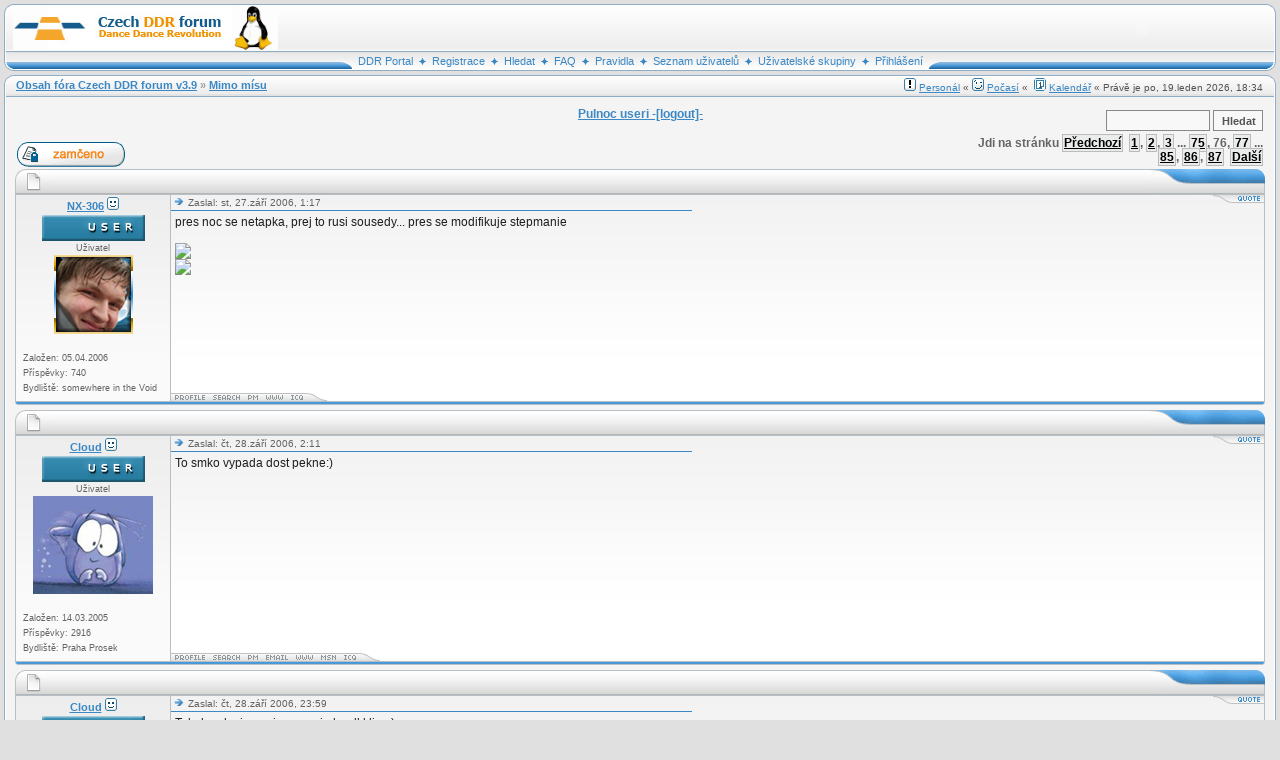

--- FILE ---
content_type: text/html; charset=windows-1250
request_url: http://ddrforum.pocitac.com/post17530.html?highlight=
body_size: 11819
content:
<!DOCTYPE html PUBLIC "-//W3C//DTD XHTML 1.0 Transitional//EN" 
	"http://www.w3.org/TR/xhtml1/DTD/xhtml1-transitional.dtd">
<html xmlns="http://www.w3.org/1999/xhtml" dir="ltr">
<head>
<meta http-equiv="Content-Type" content="text/html; charset=Windows-1250" />
<meta http-equiv="Content-Style-Type" content="text/css" />
        <meta name="Author" content="http://www.pocitac.com" />

        <META NAME="ROBOTS" CONTENT="ALL,INDEX,FOLLOW">
        <META name="Rating" content="general">
        <META name="Distribution" content="GLOBAL">
        <META name="revisit-after" content="1 days">
        <META name="category" content="computer game">
        <meta name="expires" content="never">

        <link rel="alternate" type="application/rss+xml" title="RSS" href="http://ddrforum.pocitac.com/rss2.php" />
        <link rel="alternate" type="application/rss+xml" title="RSS alternative 1" href="http://ddrforum.pocitac.com/rss.php" />
        <link rel="alternate" type="application/rss+xml" title="RSS alternative 2" href="http://ddrforum.pocitac.com/rss3.php" />
        <link rel="icon" href="icon.ico" type="image/ico" />
        <link rel="shortcut icon" HREF="icon.ico" />

        <meta name="keywords" content="Czech DDR,DDR,3DDX,ITG,ITG2,ITG3,PIU,Stepmania,Dance Dance Revolution,In The Groove,Pump It Up,Para Para Paradise,Konami,pad,softpad,hardpad,cubalt flux,tanecni podlozka,Sakura,trinpad,iDance">
        <meta name="description" content="Czech DDR Forum, Ceske DDR forum, pro priznivce a fanousky tanecnich automatu, for palyers and fans of dance baser games, Dance Dance Revolution fan website, for Konami's famous dancing game series. Also other rhythm action games you can find here, as Roxor's ITG (In The Groove), PIU (Pump It Up), Ez2Dancer, PNM (Pop n' Music), PPP (Para Para Paradise), and many more. Czech DDR team, Conventions events and meetings, Downlods Section, Frequently Asked Questions, all interested in Konami's Dancing Games / BEMANI, Fit dance and fitdancing / iDance">
       

<link rel="top" href="http://ddrforum.pocitac.com/" title="Obsah fóra Czech DDR forum v3.9" />
<link rel="search" href="./search.php" title="Hledat" />
<link rel="help" href="./faq.php" title="FAQ" />
<link rel="author" href="./memberlist.php" title="Seznam uživatelů" />
<link rel="prev" href="viewtopic.php?t=202&amp;view=previous" title="Zobrazit předchozí téma" />
<link rel="next" href="viewtopic.php?t=202&amp;view=next" title="Zobrazit následující téma" />
<link rel="up" href="mimo-misu-f6.html" title="Mimo mísu" />
<link rel="chapter forum" href="vitejte-na-foru-f21.html" title="Vítejte na fóru" />
<link rel="chapter forum" href="hlavni-diskuze-f1.html" title="Hlavní diskuze" />
<link rel="chapter forum" href="hudebni-hry-od-a-z-f5.html" title="Hudební hry od A-Z" />
<link rel="chapter forum" href="personal-groove-stats-pgs-f27.html" title="Personal Groove Stats (PGS)" />
<link rel="chapter forum" href="chceme-chcete-chtiji-f30.html" title="Chceme, chcete, chtějí" />
<link rel="chapter forum" href="srazy-setkani-a-turnaje-vss-con-f13.html" title="Srazy, setkání a turnaje (VSS+CON)" />
<link rel="chapter forum" href="brno-f33.html" title="Brno" />
<link rel="chapter forum" href="hradec-kralove-f35.html" title="Hradec Králové" />
<link rel="chapter forum" href="ostrava-f34.html" title="Ostrava" />
<link rel="chapter forum" href="praha-f32.html" title="Praha" />
<link rel="chapter forum" href="umperk-f36.html" title="Šumperk" />
<link rel="chapter forum" href="pady-softpady-hardpady-f2.html" title="Pady, softpady, hardpady" />
<link rel="chapter forum" href="koc-a-dal-i-taneeni-zaoizeni-f25.html" title="KOC a další taneční zařízení" />
<link rel="chapter forum" href="tunning-redukce-a-lagy-f8.html" title="Tunning, redukce a lagy" />
<link rel="chapter forum" href="arkady-u-nas-f16.html" title="Arkády u nás" />
<link rel="chapter forum" href="arkady-ve-svite-f26.html" title="Arkády ve světe" />
<link rel="chapter forum" href="japanese-f17.html" title="Japanese" />
<link rel="chapter forum" href="english-section-f9.html" title="English section" />
<link rel="chapter forum" href="kavarna-za-arkadou-f28.html" title="Kavárna za arkádou" />
<link rel="chapter forum" href="postcount-f29.html" title="postCount()++;" />
<title>Pulnoc useri -[logout]- - Stránka 76</title>
<link rel="stylesheet" href="./templates/MorpheusX/style.php?color=blue&amp;hover=1&amp;top=0&amp;topicview=left&amp;grad_bg=1&amp;grad_color=profile&amp;grad=1" type="text/css" />
<script language="javascript" type="text/javascript" src="./templates/MorpheusX/scripts.js"></script>
<!-- IE conditional comments: http://msdn.microsoft.com/workshop/author/dhtml/overview/ccomment_ovw.asp -->
<!--[if IE]>
<style type="text/css">
/* IE hack to emulate the :hover & :focus pseudo-classes
   Add the selectors below that required the extra attributes */
.row1h, .row1h-new, .row2h, .row3h { behavior: url("./templates/MorpheusX/pseudo-hover.htc"); }
</style>
<![endif]-->
</head>
<body onload="PreloadFlag = true;">
<a name="top"></a>
<table width="100%" cellspacing="0" cellpadding="0">
<tr>
	<td width="9" height="47" valign="bottom"><img src="./templates/MorpheusX/images/blue/logo_left.gif" width="9" height="47" alt="" /></td>
	<td width="100%" class="logo"><table width="100%" cellspacing="0" cellpadding="0" border="0">
	<tr>
		<td align="left"><a href="http://ddrforum.pocitac.com/"><img src="images/logo/logo.jpg" height="45" alt="Obsah fóra Czech DDR forum v3.9" /></a></td>
		<td align="right"><object classid="clsid:D27CDB6E-AE6D-11cf-96B8-444553540000" codebase="http://download.macromedia.com/pub/shockwave/cabs/flash/swflash.cab#version=6,0,0,0" width="250" height="47" id="swf_login"><param name="movie" value="./templates/MorpheusX/images/blue/login.swf?sid=7fc6f587b9489b6cc2ca14f68ab06a3c&amp;action=login.php%3Fsid%3D7fc6f587b9489b6cc2ca14f68ab06a3c" /><param name="quality" value="high" /><param name="bgcolor" value="#FFFFFF" /><embed src="./templates/MorpheusX/images/blue/login.swf?sid=7fc6f587b9489b6cc2ca14f68ab06a3c&amp;action=login.php%3Fsid%3D7fc6f587b9489b6cc2ca14f68ab06a3c" quality="high" bgcolor="#FFFFFF" width="250" height="47" name="swf_login" align="" type="application/x-shockwave-flash" pluginspage="http://www.macromedia.com/go/getflashplayer"></embed></object></td>		
        
	</tr>
	</table></td>
	<td width="9" valign="bottom"><img src="./templates/MorpheusX/images/blue/logo_right.gif" width="9" height="47" alt="" /></td>
</tr>
<tr>
	<td height="22"><img src="./templates/MorpheusX/images/blue/buttons_left1.gif" width="9" height="22" alt="" /></td>
	<td class="buttons1" align="center" valign="top"><table border="0" cellspacing="0" cellpadding="0">
	<tr>
		<td width="12" align="right"><img src="./templates/MorpheusX/images/blue/buttons_left2.gif" width="12" height="22" alt="" /></td>
		<td class="buttons" nowrap="nowrap" valign="top">
				&nbsp;
								<a href="http://ddr.pocitac.com">DDR Portal</a>
				<img src="./templates/MorpheusX/images/blue/buttons_spacer.gif" alt="" />
												<a href="profile.php?mode=register">Registrace</a>
				<img src="./templates/MorpheusX/images/blue/buttons_spacer.gif" alt="" />
												<a href="search.php">Hledat</a>
				<img src="./templates/MorpheusX/images/blue/buttons_spacer.gif" alt="" />
				<a href="faq.php">FAQ</a>
				<img src="./templates/MorpheusX/images/blue/buttons_spacer.gif" alt="" />
				<a href="doporuceni-rady-a-pravidla-ddr-forum-t6.html">Pravidla</a>				
				<img src="./templates/MorpheusX/images/blue/buttons_spacer.gif" alt="" />
				<a href="memberlist.php">Seznam uživatelů</a>
				<img src="./templates/MorpheusX/images/blue/buttons_spacer.gif" alt="" />
				<a href="groupcp.php">Uživatelské skupiny</a>
				<img src="./templates/MorpheusX/images/blue/buttons_spacer.gif" alt="" />
				<a href="login.php">Přihlášení</a>
				&nbsp;
		</td>
		<td width="12" align="left"><img src="./templates/MorpheusX/images/blue/buttons_right2.gif" width="12" height="22" alt="" /></td>
	</tr>
	</table></td>
	<td><img src="./templates/MorpheusX/images/blue/buttons_right1.gif" width="9" height="22" alt="" /></td>
</tr>
<tr><td valign="bottom"><img src="./templates/MorpheusX/images/blue/c_left_top_nav.gif" width="9" height="24" alt="" /></td><td class="navbar-top" valign="middle"><table border="0" cellspacing="0" cellpadding="0" width="100%">
<tr>
	<td align="left" class="navbar-links"><a href="http://ddrforum.pocitac.com/">Obsah fóra Czech DDR forum v3.9</a> &raquo; <a href="mimo-misu-f6.html">Mimo mísu</a></td>
  <td align="right" class="navbar-text">
                                         <img src="templates/subSilver/images/staff.gif" /> <a href="staff.php">Personál</a>
                                 &laquo; <img src="images/icon_mini_weather.gif" /> <a href="pocasi.php" class="tabheader">Počasí</a>
                                 &laquo; <img src="templates/subSilver/images/icon_mini_calendar.gif" width="12" height="13" border="0" alt="Kalendář" hspace="3" /><a href="http://cal.pocitac.com" class="mainmenu">Kalendář</a>
                                 &laquo; Právě je po, 19.leden 2026, 18:34</td>
</tr>
</table></td><td valign="bottom"><img src="./templates/MorpheusX/images/blue/c_right_top_nav.gif" width="9" height="24" alt="" /></td></tr><tr><td class="content-left"><img src="./templates/MorpheusX/images/blue/spacer.gif" width="9" height="30" alt="" /></td><td class="content content-navbar" align="center">
<table width="100%" cellspacing="0" cellpadding="2" border="0">
  <tr> 
    <td align="left" valign="bottom" width="25%"><a href="posting.php?mode=reply&amp;t=202"><img src="./templates/MorpheusX/images/lang_czech/blue/reply-locked.gif" border="0" alt="Toto téma je zamknuto, nemůžete zde přidávat odpovědi ani upravovat své příspěvky!" align="middle" /></a></td>
	<td align="center" valign="top" width="50%"><span class="gen"><a href="pulnoc-useri-t202-1125.html"><b>Pulnoc useri -[logout]-</b></a></span></td>
	 <td align="right" valign="bottom" width="25%"><form action="search.php?mode=results" method="post" class="inline-form"><input type="hidden" name="show_results" value="topics" /><input type="hidden" name="search_forum" value="6" />
		<input type="text" name="search_keywords" class="post" size="15" />
		<input type="submit" value="Hledat" class="mainoption" />
	</form>
	<span class="pagination">Jdi na stránku  <a href="pulnoc-useri-t202-1110.html">Předchozí</a>&nbsp;&nbsp;<a href="pulnoc-useri-t202.html">1</a>, <a href="pulnoc-useri-t202-15.html">2</a>, <a href="pulnoc-useri-t202-30.html">3</a> ... <a href="pulnoc-useri-t202-1110.html">75</a>, <b>76</b>, <a href="pulnoc-useri-t202-1140.html">77</a> ... <a href="pulnoc-useri-t202-1260.html">85</a>, <a href="pulnoc-useri-t202-1275.html">86</a>, <a href="pulnoc-useri-t202-1290.html">87</a>&nbsp;&nbsp;<a href="pulnoc-useri-t202-1140.html">Další</a></span></td>
  </tr>
</table>

 


<a name="17384"></a>
<table width="100%" class="hdr" cellspacing="0" cellpadding="0"><tr><td align="left" width="35"><img src="./templates/MorpheusX/images/blue/hdr_left_post.gif" width="35" height="25" alt="" /></td><td width="100%" align="left" nowrap="nowrap"></td><td width="120" align="right"><img src="./templates/MorpheusX/images/blue/hdr_right_blue.gif" width="115" height="25" alt="" /></td></tr></table><table border="0" cellpadding="0" cellspacing="0" width="100%" class="post1">
<tr>
	<td width="150" class="post-left1" align="center" valign="top" rowspan="2">
		<span class="name"><a class="name" href="member160.html">NX-306</a>    <a href="http://ddrportal.pocitac.com/index.php?page=1&target=160"><img src="images/portal.gif" width="12" height="13" alt="DDR portal" title="DDR portal" /></a>
    <br /></span>		
				<img src="images/ranks/rank_user.gif" alt="Uživatel" title="Uživatel" border="0" /><br />		<div style="padding: 2px;"><span class="postdetails">Uživatel</span><br /></div>		<div style="width: 140px; margin: auto; overflow: hidden"><img src="images/avatars/170418804448fda85295908.png" alt="" border="0" /></div>		<br />
		<table width="100%" cellspacing="5" cellpadding="0">
			<tr><td align="left"><span class="postdetails">Založen: 05.04.2006</span></td></tr>
			<tr><td align="left"><span class="postdetails">Příspěvky: 740</span></td></tr>
			<tr><td align="left"><span class="postdetails">Bydliště: somewhere in the Void</span></td></tr>
		</table>
		<img src="./templates/MorpheusX/images/blue/spacer.gif" width="150" height="1" border="0" alt="" />
	</td>
	<td width="100%" class="post-right" align="left" valign="top"><table width="100%" cellspacing="0" cellpadding="0" border="0">
	<tr>
		<td width="50%" align="left" class="post-date"><span class="postdate"><a href="post17384.html#17384"><img src="./templates/MorpheusX/images/blue/icon_latest_reply.gif" width="12" height="9" alt="Příspěvek" title="Příspěvek" border="0" /></a> Zaslal: st, 27.září 2006, 1:17</span></td>
		<td width="50%"></td>
		<td width="23" valign="top" class="posttop" align="left"><img src="./templates/MorpheusX/images/blue/post_top.gif" width="21" height="8" border="0" alt="" /></td>
		<td class="post-buttons" nowrap="nowrap" valign="top"><span class="img-quote"><a href="posting.php?mode=quote&amp;p=17384"><img src="./templates/MorpheusX/images/lang_czech/icon_quote.gif" alt="Citovat" title="Citovat" border="0" /></a></span></td>
	</tr>
	</table>
	<!-- google_ad_section_start --><div style="padding: 4px;" class="postbody">pres noc se netapka, prej to rusi sousedy... pres se modifikuje stepmanie
<br />

<br />
<img src="http://betadv.com/ITG/screen00019.jpg" class="inline-image" />
<br />
<img src="http://betadv.com/screen00016.jpg" class="inline-image" /></div><!-- google_ad_section_end -->
  </td>
</tr>
<tr>
	<td align="left" valign="bottom" class="post-bottom"><table height="8" border="0" cellspacing="0" cellpadding="0">
	<tr>
		<td class="post-signature" colspan="3"><span class="gensmall"></span></td>
	</tr>
	<tr>
		<td class="post-buttons" height="8" nowrap="nowrap" valign="bottom" align="left"><a href="member160.html"><img src="./templates/MorpheusX/images/lang_czech/icon_profile.gif" alt="Zobrazit informace o autorovi" title="Zobrazit informace o autorovi" border="0" /></a><a href="search.php?search_author=NX-306&amp;showresults=posts"><img src="./templates/MorpheusX/images/lang_czech/icon_search.gif" alt="Hledat všechny příspěvky od uživatele NX-306" title="Hledat všechny příspěvky od uživatele NX-306" border="0" /></a><a href="privmsg.php?mode=post&amp;u=160"><img src="./templates/MorpheusX/images/lang_czech/icon_pm.gif" alt="Odeslat soukromou zprávu" title="Odeslat soukromou zprávu" border="0" /></a><a href="http://www.rare-items.cz" target="_userwww"><img src="./templates/MorpheusX/images/lang_czech/icon_www.gif" alt="Zobrazit autorovy WWW stránky" title="Zobrazit autorovy WWW stránky" border="0" /></a><a href="http://wwp.icq.com/scripts/search.dll?to=51576123"><img src="./templates/MorpheusX/images/lang_czech/icon_icq.gif" alt="ICQ" title="ICQ" border="0" /></a></td>
		<td height="8" align="left" valign="bottom"><img src="./templates/MorpheusX/images/blue/post_bottom.gif" width="21" height="8" alt="" /></td>
		<td width="100%"></td>
	</tr>
	</table></td>
</tr>
</table><table width="100%" cellspacing="0" cellpadding="0" border="0"><tr><td align="right" width="8"><img src="./templates/MorpheusX/images/blue/ftr_left.gif" width="8" height="8" alt="" /></td><td class="ftr"><img src="./templates/MorpheusX/images/blue/spacer.gif" width="1" height="8" alt="" /></td><td align="left" width="8"><img src="./templates/MorpheusX/images/blue/ftr_right.gif" width="8" height="8" alt="" /></td></tr></table><a name="17422"></a>
<table width="100%" class="hdr" cellspacing="0" cellpadding="0"><tr><td align="left" width="35"><img src="./templates/MorpheusX/images/blue/hdr_left_post.gif" width="35" height="25" alt="" /></td><td width="100%" align="left" nowrap="nowrap"></td><td width="120" align="right"><img src="./templates/MorpheusX/images/blue/hdr_right_blue.gif" width="115" height="25" alt="" /></td></tr></table><table border="0" cellpadding="0" cellspacing="0" width="100%" class="post2">
<tr>
	<td width="150" class="post-left2" align="center" valign="top" rowspan="2">
		<span class="name"><a class="name" href="member38.html">Cloud</a>    <a href="http://ddrportal.pocitac.com/index.php?page=1&target=38"><img src="images/portal.gif" width="12" height="13" alt="DDR portal" title="DDR portal" /></a>
    <br /></span>		
				<img src="images/ranks/rank_user.gif" alt="Uživatel" title="Uživatel" border="0" /><br />		<div style="padding: 2px;"><span class="postdetails">Uživatel</span><br /></div>		<div style="width: 140px; margin: auto; overflow: hidden"><img src="images/avatars/1906086472458929c61c926.jpg" alt="" border="0" /></div>		<br />
		<table width="100%" cellspacing="5" cellpadding="0">
			<tr><td align="left"><span class="postdetails">Založen: 14.03.2005</span></td></tr>
			<tr><td align="left"><span class="postdetails">Příspěvky: 2916</span></td></tr>
			<tr><td align="left"><span class="postdetails">Bydliště: Praha Prosek</span></td></tr>
		</table>
		<img src="./templates/MorpheusX/images/blue/spacer.gif" width="150" height="1" border="0" alt="" />
	</td>
	<td width="100%" class="post-right" align="left" valign="top"><table width="100%" cellspacing="0" cellpadding="0" border="0">
	<tr>
		<td width="50%" align="left" class="post-date"><span class="postdate"><a href="post17422.html#17422"><img src="./templates/MorpheusX/images/blue/icon_latest_reply.gif" width="12" height="9" alt="Příspěvek" title="Příspěvek" border="0" /></a> Zaslal: čt, 28.září 2006, 2:11</span></td>
		<td width="50%"></td>
		<td width="23" valign="top" class="posttop" align="left"><img src="./templates/MorpheusX/images/blue/post_top.gif" width="21" height="8" border="0" alt="" /></td>
		<td class="post-buttons" nowrap="nowrap" valign="top"><span class="img-quote"><a href="posting.php?mode=quote&amp;p=17422"><img src="./templates/MorpheusX/images/lang_czech/icon_quote.gif" alt="Citovat" title="Citovat" border="0" /></a></span></td>
	</tr>
	</table>
	<!-- google_ad_section_start --><div style="padding: 4px;" class="postbody">To smko vypada dost pekne:)</div><!-- google_ad_section_end -->
  </td>
</tr>
<tr>
	<td align="left" valign="bottom" class="post-bottom"><table height="8" border="0" cellspacing="0" cellpadding="0">
	<tr>
		<td class="post-signature" colspan="3"><span class="gensmall"></span></td>
	</tr>
	<tr>
		<td class="post-buttons" height="8" nowrap="nowrap" valign="bottom" align="left"><a href="member38.html"><img src="./templates/MorpheusX/images/lang_czech/icon_profile.gif" alt="Zobrazit informace o autorovi" title="Zobrazit informace o autorovi" border="0" /></a><a href="search.php?search_author=Cloud&amp;showresults=posts"><img src="./templates/MorpheusX/images/lang_czech/icon_search.gif" alt="Hledat všechny příspěvky od uživatele Cloud" title="Hledat všechny příspěvky od uživatele Cloud" border="0" /></a><a href="privmsg.php?mode=post&amp;u=38"><img src="./templates/MorpheusX/images/lang_czech/icon_pm.gif" alt="Odeslat soukromou zprávu" title="Odeslat soukromou zprávu" border="0" /></a><a href="profile.php?mode=email&u=38"><img src="./templates/MorpheusX/images/lang_czech/icon_email.gif" alt="Odeslat e-mail" title="Odeslat e-mail" border="0" /></a><a href="http://yugioh.cz" target="_userwww"><img src="./templates/MorpheusX/images/lang_czech/icon_www.gif" alt="Zobrazit autorovy WWW stránky" title="Zobrazit autorovy WWW stránky" border="0" /></a><a href="member38.html"><img src="./templates/MorpheusX/images/lang_czech/icon_msn.gif" alt="MSN Messenger" title="MSN Messenger" border="0" /></a><a href="http://wwp.icq.com/scripts/search.dll?to=207833851"><img src="./templates/MorpheusX/images/lang_czech/icon_icq.gif" alt="ICQ" title="ICQ" border="0" /></a></td>
		<td height="8" align="left" valign="bottom"><img src="./templates/MorpheusX/images/blue/post_bottom.gif" width="21" height="8" alt="" /></td>
		<td width="100%"></td>
	</tr>
	</table></td>
</tr>
</table><table width="100%" cellspacing="0" cellpadding="0" border="0"><tr><td align="right" width="8"><img src="./templates/MorpheusX/images/blue/ftr_left.gif" width="8" height="8" alt="" /></td><td class="ftr"><img src="./templates/MorpheusX/images/blue/spacer.gif" width="1" height="8" alt="" /></td><td align="left" width="8"><img src="./templates/MorpheusX/images/blue/ftr_right.gif" width="8" height="8" alt="" /></td></tr></table><a name="17448"></a>
<table width="100%" class="hdr" cellspacing="0" cellpadding="0"><tr><td align="left" width="35"><img src="./templates/MorpheusX/images/blue/hdr_left_post.gif" width="35" height="25" alt="" /></td><td width="100%" align="left" nowrap="nowrap"></td><td width="120" align="right"><img src="./templates/MorpheusX/images/blue/hdr_right_blue.gif" width="115" height="25" alt="" /></td></tr></table><table border="0" cellpadding="0" cellspacing="0" width="100%" class="post1">
<tr>
	<td width="150" class="post-left1" align="center" valign="top" rowspan="2">
		<span class="name"><a class="name" href="member38.html">Cloud</a>    <a href="http://ddrportal.pocitac.com/index.php?page=1&target=38"><img src="images/portal.gif" width="12" height="13" alt="DDR portal" title="DDR portal" /></a>
    <br /></span>		
				<img src="images/ranks/rank_user.gif" alt="Uživatel" title="Uživatel" border="0" /><br />		<div style="padding: 2px;"><span class="postdetails">Uživatel</span><br /></div>		<div style="width: 140px; margin: auto; overflow: hidden"><img src="images/avatars/1906086472458929c61c926.jpg" alt="" border="0" /></div>		<br />
		<table width="100%" cellspacing="5" cellpadding="0">
			<tr><td align="left"><span class="postdetails">Založen: 14.03.2005</span></td></tr>
			<tr><td align="left"><span class="postdetails">Příspěvky: 2916</span></td></tr>
			<tr><td align="left"><span class="postdetails">Bydliště: Praha Prosek</span></td></tr>
		</table>
		<img src="./templates/MorpheusX/images/blue/spacer.gif" width="150" height="1" border="0" alt="" />
	</td>
	<td width="100%" class="post-right" align="left" valign="top"><table width="100%" cellspacing="0" cellpadding="0" border="0">
	<tr>
		<td width="50%" align="left" class="post-date"><span class="postdate"><a href="post17448.html#17448"><img src="./templates/MorpheusX/images/blue/icon_latest_reply.gif" width="12" height="9" alt="Příspěvek" title="Příspěvek" border="0" /></a> Zaslal: čt, 28.září 2006, 23:59</span></td>
		<td width="50%"></td>
		<td width="23" valign="top" class="posttop" align="left"><img src="./templates/MorpheusX/images/blue/post_top.gif" width="21" height="8" border="0" alt="" /></td>
		<td class="post-buttons" nowrap="nowrap" valign="top"><span class="img-quote"><a href="posting.php?mode=quote&amp;p=17448"><img src="./templates/MorpheusX/images/lang_czech/icon_quote.gif" alt="Citovat" title="Citovat" border="0" /></a></span></td>
	</tr>
	</table>
	<!-- google_ad_section_start --><div style="padding: 4px;" class="postbody">Tak dneska jsem rimmerovi ukradl klice:)</div><!-- google_ad_section_end -->
  </td>
</tr>
<tr>
	<td align="left" valign="bottom" class="post-bottom"><table height="8" border="0" cellspacing="0" cellpadding="0">
	<tr>
		<td class="post-signature" colspan="3"><span class="gensmall"></span></td>
	</tr>
	<tr>
		<td class="post-buttons" height="8" nowrap="nowrap" valign="bottom" align="left"><a href="member38.html"><img src="./templates/MorpheusX/images/lang_czech/icon_profile.gif" alt="Zobrazit informace o autorovi" title="Zobrazit informace o autorovi" border="0" /></a><a href="search.php?search_author=Cloud&amp;showresults=posts"><img src="./templates/MorpheusX/images/lang_czech/icon_search.gif" alt="Hledat všechny příspěvky od uživatele Cloud" title="Hledat všechny příspěvky od uživatele Cloud" border="0" /></a><a href="privmsg.php?mode=post&amp;u=38"><img src="./templates/MorpheusX/images/lang_czech/icon_pm.gif" alt="Odeslat soukromou zprávu" title="Odeslat soukromou zprávu" border="0" /></a><a href="profile.php?mode=email&u=38"><img src="./templates/MorpheusX/images/lang_czech/icon_email.gif" alt="Odeslat e-mail" title="Odeslat e-mail" border="0" /></a><a href="http://yugioh.cz" target="_userwww"><img src="./templates/MorpheusX/images/lang_czech/icon_www.gif" alt="Zobrazit autorovy WWW stránky" title="Zobrazit autorovy WWW stránky" border="0" /></a><a href="member38.html"><img src="./templates/MorpheusX/images/lang_czech/icon_msn.gif" alt="MSN Messenger" title="MSN Messenger" border="0" /></a><a href="http://wwp.icq.com/scripts/search.dll?to=207833851"><img src="./templates/MorpheusX/images/lang_czech/icon_icq.gif" alt="ICQ" title="ICQ" border="0" /></a></td>
		<td height="8" align="left" valign="bottom"><img src="./templates/MorpheusX/images/blue/post_bottom.gif" width="21" height="8" alt="" /></td>
		<td width="100%"></td>
	</tr>
	</table></td>
</tr>
</table><table width="100%" cellspacing="0" cellpadding="0" border="0"><tr><td align="right" width="8"><img src="./templates/MorpheusX/images/blue/ftr_left.gif" width="8" height="8" alt="" /></td><td class="ftr"><img src="./templates/MorpheusX/images/blue/spacer.gif" width="1" height="8" alt="" /></td><td align="left" width="8"><img src="./templates/MorpheusX/images/blue/ftr_right.gif" width="8" height="8" alt="" /></td></tr></table><a name="17452"></a>
<table width="100%" class="hdr" cellspacing="0" cellpadding="0"><tr><td align="left" width="35"><img src="./templates/MorpheusX/images/blue/hdr_left_post.gif" width="35" height="25" alt="" /></td><td width="100%" align="left" nowrap="nowrap"></td><td width="120" align="right"><img src="./templates/MorpheusX/images/blue/hdr_right_blue.gif" width="115" height="25" alt="" /></td></tr></table><table border="0" cellpadding="0" cellspacing="0" width="100%" class="post2">
<tr>
	<td width="150" class="post-left2" align="center" valign="top" rowspan="2">
		<span class="name"><a class="name" href="member233.html">Yzergin</a>    <a href="http://ddrportal.pocitac.com/index.php?page=1&target=233"><img src="images/portal.gif" width="12" height="13" alt="DDR portal" title="DDR portal" /></a>
    <br /></span>		
				<img src="images/ranks/rank_kalendar.gif" alt="kalenDDRářník" title="kalenDDRářník" border="0" /><br />		<div style="padding: 2px;"><span class="postdetails">kalenDDRářník</span><br /></div>		<div style="width: 140px; margin: auto; overflow: hidden"><img src="images/avatars/52951599944c48812e3686.gif" alt="" border="0" /></div>		<br />
		<table width="100%" cellspacing="5" cellpadding="0">
			<tr><td align="left"><span class="postdetails">Založen: 09.07.2006</span></td></tr>
			<tr><td align="left"><span class="postdetails">Příspěvky: 423</span></td></tr>
			<tr><td align="left"><span class="postdetails">Bydliště: Pardubice</span></td></tr>
		</table>
		<img src="./templates/MorpheusX/images/blue/spacer.gif" width="150" height="1" border="0" alt="" />
	</td>
	<td width="100%" class="post-right" align="left" valign="top"><table width="100%" cellspacing="0" cellpadding="0" border="0">
	<tr>
		<td width="50%" align="left" class="post-date"><span class="postdate"><a href="post17452.html#17452"><img src="./templates/MorpheusX/images/blue/icon_latest_reply.gif" width="12" height="9" alt="Příspěvek" title="Příspěvek" border="0" /></a> Zaslal: pá, 29.září 2006, 4:37</span></td>
		<td width="50%"></td>
		<td width="23" valign="top" class="posttop" align="left"><img src="./templates/MorpheusX/images/blue/post_top.gif" width="21" height="8" border="0" alt="" /></td>
		<td class="post-buttons" nowrap="nowrap" valign="top"><span class="img-quote"><a href="posting.php?mode=quote&amp;p=17452"><img src="./templates/MorpheusX/images/lang_czech/icon_quote.gif" alt="Citovat" title="Citovat" border="0" /></a></span></td>
	</tr>
	</table>
	<!-- google_ad_section_start --><div style="padding: 4px;" class="postbody">Tak ja ted OPRAVDU nejdu spat, ja ted OPRAVDU vstavam, drzte mi prosim palce pristi 3 dny, odjizdim na MCR softballu starsich junioru</div><!-- google_ad_section_end -->
  </td>
</tr>
<tr>
	<td align="left" valign="bottom" class="post-bottom"><table height="8" border="0" cellspacing="0" cellpadding="0">
	<tr>
		<td class="post-signature" colspan="3"><span class="gensmall"></span></td>
	</tr>
	<tr>
		<td class="post-buttons" height="8" nowrap="nowrap" valign="bottom" align="left"><a href="member233.html"><img src="./templates/MorpheusX/images/lang_czech/icon_profile.gif" alt="Zobrazit informace o autorovi" title="Zobrazit informace o autorovi" border="0" /></a><a href="search.php?search_author=Yzergin&amp;showresults=posts"><img src="./templates/MorpheusX/images/lang_czech/icon_search.gif" alt="Hledat všechny příspěvky od uživatele Yzergin" title="Hledat všechny příspěvky od uživatele Yzergin" border="0" /></a><a href="privmsg.php?mode=post&amp;u=233"><img src="./templates/MorpheusX/images/lang_czech/icon_pm.gif" alt="Odeslat soukromou zprávu" title="Odeslat soukromou zprávu" border="0" /></a><a href="profile.php?mode=email&u=233"><img src="./templates/MorpheusX/images/lang_czech/icon_email.gif" alt="Odeslat e-mail" title="Odeslat e-mail" border="0" /></a><a href="http://wwp.icq.com/scripts/search.dll?to=231389099"><img src="./templates/MorpheusX/images/lang_czech/icon_icq.gif" alt="ICQ" title="ICQ" border="0" /></a></td>
		<td height="8" align="left" valign="bottom"><img src="./templates/MorpheusX/images/blue/post_bottom.gif" width="21" height="8" alt="" /></td>
		<td width="100%"></td>
	</tr>
	</table></td>
</tr>
</table><table width="100%" cellspacing="0" cellpadding="0" border="0"><tr><td align="right" width="8"><img src="./templates/MorpheusX/images/blue/ftr_left.gif" width="8" height="8" alt="" /></td><td class="ftr"><img src="./templates/MorpheusX/images/blue/spacer.gif" width="1" height="8" alt="" /></td><td align="left" width="8"><img src="./templates/MorpheusX/images/blue/ftr_right.gif" width="8" height="8" alt="" /></td></tr></table><a name="17496"></a>
<table width="100%" class="hdr" cellspacing="0" cellpadding="0"><tr><td align="left" width="35"><img src="./templates/MorpheusX/images/blue/hdr_left_post.gif" width="35" height="25" alt="" /></td><td width="100%" align="left" nowrap="nowrap"></td><td width="120" align="right"><img src="./templates/MorpheusX/images/blue/hdr_right_blue.gif" width="115" height="25" alt="" /></td></tr></table><table border="0" cellpadding="0" cellspacing="0" width="100%" class="post1">
<tr>
	<td width="150" class="post-left1" align="center" valign="top" rowspan="2">
		<span class="name"><a class="name" href="member140.html">hintzu</a>    <a href="http://ddrportal.pocitac.com/index.php?page=1&target=140"><img src="images/portal.gif" width="12" height="13" alt="DDR portal" title="DDR portal" /></a>
    <br /></span>		
				<img src="images/ranks/rank_newbie.gif" alt="Newbie" title="Newbie" border="0" /><br />		<div style="padding: 2px;"><span class="postdetails">Newbie</span><br /></div>		<div style="width: 140px; margin: auto; overflow: hidden"></div>		<br />
		<table width="100%" cellspacing="5" cellpadding="0">
			<tr><td align="left"><span class="postdetails">Založen: 12.02.2006</span></td></tr>
			<tr><td align="left"><span class="postdetails">Příspěvky: 7</span></td></tr>
			<tr><td align="left"><span class="postdetails"></span></td></tr>
		</table>
		<img src="./templates/MorpheusX/images/blue/spacer.gif" width="150" height="1" border="0" alt="" />
	</td>
	<td width="100%" class="post-right" align="left" valign="top"><table width="100%" cellspacing="0" cellpadding="0" border="0">
	<tr>
		<td width="50%" align="left" class="post-date"><span class="postdate"><a href="post17496.html#17496"><img src="./templates/MorpheusX/images/blue/icon_latest_reply.gif" width="12" height="9" alt="Příspěvek" title="Příspěvek" border="0" /></a> Zaslal: so, 30.září 2006, 3:33</span></td>
		<td width="50%"></td>
		<td width="23" valign="top" class="posttop" align="left"><img src="./templates/MorpheusX/images/blue/post_top.gif" width="21" height="8" border="0" alt="" /></td>
		<td class="post-buttons" nowrap="nowrap" valign="top"><span class="img-quote"><a href="posting.php?mode=quote&amp;p=17496"><img src="./templates/MorpheusX/images/lang_czech/icon_quote.gif" alt="Citovat" title="Citovat" border="0" /></a></span></td>
	</tr>
	</table>
	<!-- google_ad_section_start --><div style="padding: 4px;" class="postbody">Brou noc;)</div><!-- google_ad_section_end -->
  </td>
</tr>
<tr>
	<td align="left" valign="bottom" class="post-bottom"><table height="8" border="0" cellspacing="0" cellpadding="0">
	<tr>
		<td class="post-signature" colspan="3"><span class="gensmall"></span></td>
	</tr>
	<tr>
		<td class="post-buttons" height="8" nowrap="nowrap" valign="bottom" align="left"><a href="member140.html"><img src="./templates/MorpheusX/images/lang_czech/icon_profile.gif" alt="Zobrazit informace o autorovi" title="Zobrazit informace o autorovi" border="0" /></a><a href="search.php?search_author=hintzu&amp;showresults=posts"><img src="./templates/MorpheusX/images/lang_czech/icon_search.gif" alt="Hledat všechny příspěvky od uživatele hintzu" title="Hledat všechny příspěvky od uživatele hintzu" border="0" /></a><a href="privmsg.php?mode=post&amp;u=140"><img src="./templates/MorpheusX/images/lang_czech/icon_pm.gif" alt="Odeslat soukromou zprávu" title="Odeslat soukromou zprávu" border="0" /></a><a href="http://wwp.icq.com/scripts/search.dll?to=149461432"><img src="./templates/MorpheusX/images/lang_czech/icon_icq.gif" alt="ICQ" title="ICQ" border="0" /></a></td>
		<td height="8" align="left" valign="bottom"><img src="./templates/MorpheusX/images/blue/post_bottom.gif" width="21" height="8" alt="" /></td>
		<td width="100%"></td>
	</tr>
	</table></td>
</tr>
</table><table width="100%" cellspacing="0" cellpadding="0" border="0"><tr><td align="right" width="8"><img src="./templates/MorpheusX/images/blue/ftr_left.gif" width="8" height="8" alt="" /></td><td class="ftr"><img src="./templates/MorpheusX/images/blue/spacer.gif" width="1" height="8" alt="" /></td><td align="left" width="8"><img src="./templates/MorpheusX/images/blue/ftr_right.gif" width="8" height="8" alt="" /></td></tr></table><a name="17517"></a>
<table width="100%" class="hdr" cellspacing="0" cellpadding="0"><tr><td align="left" width="35"><img src="./templates/MorpheusX/images/blue/hdr_left_post.gif" width="35" height="25" alt="" /></td><td width="100%" align="left" nowrap="nowrap"></td><td width="120" align="right"><img src="./templates/MorpheusX/images/blue/hdr_right_blue.gif" width="115" height="25" alt="" /></td></tr></table><table border="0" cellpadding="0" cellspacing="0" width="100%" class="post2">
<tr>
	<td width="150" class="post-left2" align="center" valign="top" rowspan="2">
		<span class="name"><a class="name" href="member40.html">SneG</a>    <a href="http://ddrportal.pocitac.com/index.php?page=1&target=40"><img src="images/portal.gif" width="12" height="13" alt="DDR portal" title="DDR portal" /></a>
    <br /></span>		
				<img src="images/ranks/rank_user.gif" alt="Uživatel" title="Uživatel" border="0" /><br />		<div style="padding: 2px;"><span class="postdetails">Uživatel</span><br /></div>		<div style="width: 140px; margin: auto; overflow: hidden"><img src="images/avatars/6311049074246f87b92948.jpg" alt="" border="0" /></div>		<br />
		<table width="100%" cellspacing="5" cellpadding="0">
			<tr><td align="left"><span class="postdetails">Založen: 26.03.2005</span></td></tr>
			<tr><td align="left"><span class="postdetails">Příspěvky: 254</span></td></tr>
			<tr><td align="left"><span class="postdetails">Bydliště: Slaný</span></td></tr>
		</table>
		<img src="./templates/MorpheusX/images/blue/spacer.gif" width="150" height="1" border="0" alt="" />
	</td>
	<td width="100%" class="post-right" align="left" valign="top"><table width="100%" cellspacing="0" cellpadding="0" border="0">
	<tr>
		<td width="50%" align="left" class="post-date"><span class="postdate"><a href="post17517.html#17517"><img src="./templates/MorpheusX/images/blue/icon_latest_reply.gif" width="12" height="9" alt="Příspěvek" title="Příspěvek" border="0" /></a> Zaslal: so, 30.září 2006, 23:52</span></td>
		<td width="50%"></td>
		<td width="23" valign="top" class="posttop" align="left"><img src="./templates/MorpheusX/images/blue/post_top.gif" width="21" height="8" border="0" alt="" /></td>
		<td class="post-buttons" nowrap="nowrap" valign="top"><span class="img-quote"><a href="posting.php?mode=quote&amp;p=17517"><img src="./templates/MorpheusX/images/lang_czech/icon_quote.gif" alt="Citovat" title="Citovat" border="0" /></a></span></td>
	</tr>
	</table>
	<!-- google_ad_section_start --><div style="padding: 4px;" class="postbody">Po poradne honicce na airsoftu ( od 0900 do 18:00)  nasledovnem  &quot;blbnu&quot; s powerballem a zakoncenim stepmanii  uz mam opravdu dost....
<br />
Jak by rek kamard : &quot;Jsem uuplne mrtvej.&quot;</div><!-- google_ad_section_end -->
  </td>
</tr>
<tr>
	<td align="left" valign="bottom" class="post-bottom"><table height="8" border="0" cellspacing="0" cellpadding="0">
	<tr>
		<td class="post-signature" colspan="3"><span class="gensmall"></span></td>
	</tr>
	<tr>
		<td class="post-buttons" height="8" nowrap="nowrap" valign="bottom" align="left"><a href="member40.html"><img src="./templates/MorpheusX/images/lang_czech/icon_profile.gif" alt="Zobrazit informace o autorovi" title="Zobrazit informace o autorovi" border="0" /></a><a href="search.php?search_author=SneG&amp;showresults=posts"><img src="./templates/MorpheusX/images/lang_czech/icon_search.gif" alt="Hledat všechny příspěvky od uživatele SneG" title="Hledat všechny příspěvky od uživatele SneG" border="0" /></a><a href="privmsg.php?mode=post&amp;u=40"><img src="./templates/MorpheusX/images/lang_czech/icon_pm.gif" alt="Odeslat soukromou zprávu" title="Odeslat soukromou zprávu" border="0" /></a><a href="profile.php?mode=email&u=40"><img src="./templates/MorpheusX/images/lang_czech/icon_email.gif" alt="Odeslat e-mail" title="Odeslat e-mail" border="0" /></a><a href="http://wwp.icq.com/scripts/search.dll?to=175334246"><img src="./templates/MorpheusX/images/lang_czech/icon_icq.gif" alt="ICQ" title="ICQ" border="0" /></a></td>
		<td height="8" align="left" valign="bottom"><img src="./templates/MorpheusX/images/blue/post_bottom.gif" width="21" height="8" alt="" /></td>
		<td width="100%"></td>
	</tr>
	</table></td>
</tr>
</table><table width="100%" cellspacing="0" cellpadding="0" border="0"><tr><td align="right" width="8"><img src="./templates/MorpheusX/images/blue/ftr_left.gif" width="8" height="8" alt="" /></td><td class="ftr"><img src="./templates/MorpheusX/images/blue/spacer.gif" width="1" height="8" alt="" /></td><td align="left" width="8"><img src="./templates/MorpheusX/images/blue/ftr_right.gif" width="8" height="8" alt="" /></td></tr></table><a name="17528"></a>
<table width="100%" class="hdr" cellspacing="0" cellpadding="0"><tr><td align="left" width="35"><img src="./templates/MorpheusX/images/blue/hdr_left_post.gif" width="35" height="25" alt="" /></td><td width="100%" align="left" nowrap="nowrap"></td><td width="120" align="right"><img src="./templates/MorpheusX/images/blue/hdr_right_blue.gif" width="115" height="25" alt="" /></td></tr></table><table border="0" cellpadding="0" cellspacing="0" width="100%" class="post1">
<tr>
	<td width="150" class="post-left1" align="center" valign="top" rowspan="2">
		<span class="name"><a class="name" href="member38.html">Cloud</a>    <a href="http://ddrportal.pocitac.com/index.php?page=1&target=38"><img src="images/portal.gif" width="12" height="13" alt="DDR portal" title="DDR portal" /></a>
    <br /></span>		
				<img src="images/ranks/rank_user.gif" alt="Uživatel" title="Uživatel" border="0" /><br />		<div style="padding: 2px;"><span class="postdetails">Uživatel</span><br /></div>		<div style="width: 140px; margin: auto; overflow: hidden"><img src="images/avatars/1906086472458929c61c926.jpg" alt="" border="0" /></div>		<br />
		<table width="100%" cellspacing="5" cellpadding="0">
			<tr><td align="left"><span class="postdetails">Založen: 14.03.2005</span></td></tr>
			<tr><td align="left"><span class="postdetails">Příspěvky: 2916</span></td></tr>
			<tr><td align="left"><span class="postdetails">Bydliště: Praha Prosek</span></td></tr>
		</table>
		<img src="./templates/MorpheusX/images/blue/spacer.gif" width="150" height="1" border="0" alt="" />
	</td>
	<td width="100%" class="post-right" align="left" valign="top"><table width="100%" cellspacing="0" cellpadding="0" border="0">
	<tr>
		<td width="50%" align="left" class="post-date"><span class="postdate"><a href="post17528.html#17528"><img src="./templates/MorpheusX/images/blue/icon_latest_reply.gif" width="12" height="9" alt="Příspěvek" title="Příspěvek" border="0" /></a> Zaslal: ne, 1.říjen 2006, 23:21</span></td>
		<td width="50%"></td>
		<td width="23" valign="top" class="posttop" align="left"><img src="./templates/MorpheusX/images/blue/post_top.gif" width="21" height="8" border="0" alt="" /></td>
		<td class="post-buttons" nowrap="nowrap" valign="top"><span class="img-quote"><a href="posting.php?mode=quote&amp;p=17528"><img src="./templates/MorpheusX/images/lang_czech/icon_quote.gif" alt="Citovat" title="Citovat" border="0" /></a></span></td>
	</tr>
	</table>
	<!-- google_ad_section_start --><div style="padding: 4px;" class="postbody">wooooooohoooooooo, at zije deskohrani,. Aspon vim kde stravim dalsi tyden:)</div><!-- google_ad_section_end -->
  </td>
</tr>
<tr>
	<td align="left" valign="bottom" class="post-bottom"><table height="8" border="0" cellspacing="0" cellpadding="0">
	<tr>
		<td class="post-signature" colspan="3"><span class="gensmall"></span></td>
	</tr>
	<tr>
		<td class="post-buttons" height="8" nowrap="nowrap" valign="bottom" align="left"><a href="member38.html"><img src="./templates/MorpheusX/images/lang_czech/icon_profile.gif" alt="Zobrazit informace o autorovi" title="Zobrazit informace o autorovi" border="0" /></a><a href="search.php?search_author=Cloud&amp;showresults=posts"><img src="./templates/MorpheusX/images/lang_czech/icon_search.gif" alt="Hledat všechny příspěvky od uživatele Cloud" title="Hledat všechny příspěvky od uživatele Cloud" border="0" /></a><a href="privmsg.php?mode=post&amp;u=38"><img src="./templates/MorpheusX/images/lang_czech/icon_pm.gif" alt="Odeslat soukromou zprávu" title="Odeslat soukromou zprávu" border="0" /></a><a href="profile.php?mode=email&u=38"><img src="./templates/MorpheusX/images/lang_czech/icon_email.gif" alt="Odeslat e-mail" title="Odeslat e-mail" border="0" /></a><a href="http://yugioh.cz" target="_userwww"><img src="./templates/MorpheusX/images/lang_czech/icon_www.gif" alt="Zobrazit autorovy WWW stránky" title="Zobrazit autorovy WWW stránky" border="0" /></a><a href="member38.html"><img src="./templates/MorpheusX/images/lang_czech/icon_msn.gif" alt="MSN Messenger" title="MSN Messenger" border="0" /></a><a href="http://wwp.icq.com/scripts/search.dll?to=207833851"><img src="./templates/MorpheusX/images/lang_czech/icon_icq.gif" alt="ICQ" title="ICQ" border="0" /></a></td>
		<td height="8" align="left" valign="bottom"><img src="./templates/MorpheusX/images/blue/post_bottom.gif" width="21" height="8" alt="" /></td>
		<td width="100%"></td>
	</tr>
	</table></td>
</tr>
</table><table width="100%" cellspacing="0" cellpadding="0" border="0"><tr><td align="right" width="8"><img src="./templates/MorpheusX/images/blue/ftr_left.gif" width="8" height="8" alt="" /></td><td class="ftr"><img src="./templates/MorpheusX/images/blue/spacer.gif" width="1" height="8" alt="" /></td><td align="left" width="8"><img src="./templates/MorpheusX/images/blue/ftr_right.gif" width="8" height="8" alt="" /></td></tr></table><a name="17530"></a>
<table width="100%" class="hdr" cellspacing="0" cellpadding="0"><tr><td align="left" width="35"><img src="./templates/MorpheusX/images/blue/hdr_left_post.gif" width="35" height="25" alt="" /></td><td width="100%" align="left" nowrap="nowrap"></td><td width="120" align="right"><img src="./templates/MorpheusX/images/blue/hdr_right_blue.gif" width="115" height="25" alt="" /></td></tr></table><table border="0" cellpadding="0" cellspacing="0" width="100%" class="post2">
<tr>
	<td width="150" class="post-left2" align="center" valign="top" rowspan="2">
		<span class="name"><a class="name" href="member98.html">Falco</a>    <a href="http://ddrportal.pocitac.com/index.php?page=1&target=98"><img src="images/portal.gif" width="12" height="13" alt="DDR portal" title="DDR portal" /></a>
    <br /></span>		
				<img src="images/ranks/rank_user.gif" alt="Uživatel" title="Uživatel" border="0" /><br />		<div style="padding: 2px;"><span class="postdetails">Uživatel</span><br /></div>		<div style="width: 140px; margin: auto; overflow: hidden"><img src="images/avatars/94490435444f446dc08149.jpg" alt="" border="0" /></div>		<br />
		<table width="100%" cellspacing="5" cellpadding="0">
			<tr><td align="left"><span class="postdetails">Založen: 12.10.2005</span></td></tr>
			<tr><td align="left"><span class="postdetails">Příspěvky: 91</span></td></tr>
			<tr><td align="left"><span class="postdetails">Bydliště: Teplice</span></td></tr>
		</table>
		<img src="./templates/MorpheusX/images/blue/spacer.gif" width="150" height="1" border="0" alt="" />
	</td>
	<td width="100%" class="post-right" align="left" valign="top"><table width="100%" cellspacing="0" cellpadding="0" border="0">
	<tr>
		<td width="50%" align="left" class="post-date"><span class="postdate"><a href="post17530.html#17530"><img src="./templates/MorpheusX/images/blue/icon_latest_reply.gif" width="12" height="9" alt="Příspěvek" title="Příspěvek" border="0" /></a> Zaslal: po, 2.říjen 2006, 1:40</span></td>
		<td width="50%"></td>
		<td width="23" valign="top" class="posttop" align="left"><img src="./templates/MorpheusX/images/blue/post_top.gif" width="21" height="8" border="0" alt="" /></td>
		<td class="post-buttons" nowrap="nowrap" valign="top"><span class="img-quote"><a href="posting.php?mode=quote&amp;p=17530"><img src="./templates/MorpheusX/images/lang_czech/icon_quote.gif" alt="Citovat" title="Citovat" border="0" /></a></span></td>
	</tr>
	</table>
	<!-- google_ad_section_start --><div style="padding: 4px;" class="postbody">tak jsem se zbavil vsi konecne... mno dobre mozna to zakriknu... zkousel jsem je uhnat na DDRku ale vydzeli vic jak ja...</div><!-- google_ad_section_end -->
  </td>
</tr>
<tr>
	<td align="left" valign="bottom" class="post-bottom"><table height="8" border="0" cellspacing="0" cellpadding="0">
	<tr>
		<td class="post-signature" colspan="3"><span class="gensmall"></span></td>
	</tr>
	<tr>
		<td class="post-buttons" height="8" nowrap="nowrap" valign="bottom" align="left"><a href="member98.html"><img src="./templates/MorpheusX/images/lang_czech/icon_profile.gif" alt="Zobrazit informace o autorovi" title="Zobrazit informace o autorovi" border="0" /></a><a href="search.php?search_author=Falco&amp;showresults=posts"><img src="./templates/MorpheusX/images/lang_czech/icon_search.gif" alt="Hledat všechny příspěvky od uživatele Falco" title="Hledat všechny příspěvky od uživatele Falco" border="0" /></a><a href="privmsg.php?mode=post&amp;u=98"><img src="./templates/MorpheusX/images/lang_czech/icon_pm.gif" alt="Odeslat soukromou zprávu" title="Odeslat soukromou zprávu" border="0" /></a><a href="http://wwp.icq.com/scripts/search.dll?to=328133485"><img src="./templates/MorpheusX/images/lang_czech/icon_icq.gif" alt="ICQ" title="ICQ" border="0" /></a></td>
		<td height="8" align="left" valign="bottom"><img src="./templates/MorpheusX/images/blue/post_bottom.gif" width="21" height="8" alt="" /></td>
		<td width="100%"></td>
	</tr>
	</table></td>
</tr>
</table><table width="100%" cellspacing="0" cellpadding="0" border="0"><tr><td align="right" width="8"><img src="./templates/MorpheusX/images/blue/ftr_left.gif" width="8" height="8" alt="" /></td><td class="ftr"><img src="./templates/MorpheusX/images/blue/spacer.gif" width="1" height="8" alt="" /></td><td align="left" width="8"><img src="./templates/MorpheusX/images/blue/ftr_right.gif" width="8" height="8" alt="" /></td></tr></table><a name="17613"></a>
<table width="100%" class="hdr" cellspacing="0" cellpadding="0"><tr><td align="left" width="35"><img src="./templates/MorpheusX/images/blue/hdr_left_post.gif" width="35" height="25" alt="" /></td><td width="100%" align="left" nowrap="nowrap"></td><td width="120" align="right"><img src="./templates/MorpheusX/images/blue/hdr_right_blue.gif" width="115" height="25" alt="" /></td></tr></table><table border="0" cellpadding="0" cellspacing="0" width="100%" class="post1">
<tr>
	<td width="150" class="post-left1" align="center" valign="top" rowspan="2">
		<span class="name"><a class="name" href="member232.html">Scarlett</a>    <a href="http://ddrportal.pocitac.com/index.php?page=1&target=232"><img src="images/portal.gif" width="12" height="13" alt="DDR portal" title="DDR portal" /></a>
    <br /></span>		
				<img src="images/ranks/rank_user.gif" alt="Uživatel" title="Uživatel" border="0" /><br />		<div style="padding: 2px;"><span class="postdetails">Uživatel</span><br /></div>		<div style="width: 140px; margin: auto; overflow: hidden"><img src="images/avatars/258238226466e6998149d1.jpg" alt="" border="0" /></div>		<br />
		<table width="100%" cellspacing="5" cellpadding="0">
			<tr><td align="left"><span class="postdetails">Založen: 09.07.2006</span></td></tr>
			<tr><td align="left"><span class="postdetails">Příspěvky: 529</span></td></tr>
			<tr><td align="left"><span class="postdetails">Bydliště: Týniště nad Orlicí</span></td></tr>
		</table>
		<img src="./templates/MorpheusX/images/blue/spacer.gif" width="150" height="1" border="0" alt="" />
	</td>
	<td width="100%" class="post-right" align="left" valign="top"><table width="100%" cellspacing="0" cellpadding="0" border="0">
	<tr>
		<td width="50%" align="left" class="post-date"><span class="postdate"><a href="post17613.html#17613"><img src="./templates/MorpheusX/images/blue/icon_latest_reply.gif" width="12" height="9" alt="Příspěvek" title="Příspěvek" border="0" /></a> Zaslal: so, 7.říjen 2006, 23:21</span></td>
		<td width="50%"></td>
		<td width="23" valign="top" class="posttop" align="left"><img src="./templates/MorpheusX/images/blue/post_top.gif" width="21" height="8" border="0" alt="" /></td>
		<td class="post-buttons" nowrap="nowrap" valign="top"><span class="img-quote"><a href="posting.php?mode=quote&amp;p=17613"><img src="./templates/MorpheusX/images/lang_czech/icon_quote.gif" alt="Citovat" title="Citovat" border="0" /></a></span></td>
	</tr>
	</table>
	<!-- google_ad_section_start --><div style="padding: 4px;" class="postbody">lidi, lidi...já se mám nádherně..miluju DDR, miluju Vás a miluju jednoho človíčka  <img src="images/smiles/icon_x_group.gif" alt="group" border="0" />  <img src="images/smiles/icon_x_wub.gif" alt="wub" border="0" />  <img src="images/smiles/icon_x_lovers.gif" alt="lovers" border="0" />  <img src="images/smiles/icon_x_love.gif" alt="love" border="0" /></div><!-- google_ad_section_end -->
  </td>
</tr>
<tr>
	<td align="left" valign="bottom" class="post-bottom"><table height="8" border="0" cellspacing="0" cellpadding="0">
	<tr>
		<td class="post-signature" colspan="3"><span class="gensmall"></span></td>
	</tr>
	<tr>
		<td class="post-buttons" height="8" nowrap="nowrap" valign="bottom" align="left"><a href="member232.html"><img src="./templates/MorpheusX/images/lang_czech/icon_profile.gif" alt="Zobrazit informace o autorovi" title="Zobrazit informace o autorovi" border="0" /></a><a href="search.php?search_author=Scarlett&amp;showresults=posts"><img src="./templates/MorpheusX/images/lang_czech/icon_search.gif" alt="Hledat všechny příspěvky od uživatele Scarlett" title="Hledat všechny příspěvky od uživatele Scarlett" border="0" /></a><a href="privmsg.php?mode=post&amp;u=232"><img src="./templates/MorpheusX/images/lang_czech/icon_pm.gif" alt="Odeslat soukromou zprávu" title="Odeslat soukromou zprávu" border="0" /></a><a href="http://scarlett.bloguje.cz" target="_userwww"><img src="./templates/MorpheusX/images/lang_czech/icon_www.gif" alt="Zobrazit autorovy WWW stránky" title="Zobrazit autorovy WWW stránky" border="0" /></a><a href="http://wwp.icq.com/scripts/search.dll?to=291741122"><img src="./templates/MorpheusX/images/lang_czech/icon_icq.gif" alt="ICQ" title="ICQ" border="0" /></a></td>
		<td height="8" align="left" valign="bottom"><img src="./templates/MorpheusX/images/blue/post_bottom.gif" width="21" height="8" alt="" /></td>
		<td width="100%"></td>
	</tr>
	</table></td>
</tr>
</table><table width="100%" cellspacing="0" cellpadding="0" border="0"><tr><td align="right" width="8"><img src="./templates/MorpheusX/images/blue/ftr_left.gif" width="8" height="8" alt="" /></td><td class="ftr"><img src="./templates/MorpheusX/images/blue/spacer.gif" width="1" height="8" alt="" /></td><td align="left" width="8"><img src="./templates/MorpheusX/images/blue/ftr_right.gif" width="8" height="8" alt="" /></td></tr></table><a name="17615"></a>
<table width="100%" class="hdr" cellspacing="0" cellpadding="0"><tr><td align="left" width="35"><img src="./templates/MorpheusX/images/blue/hdr_left_post.gif" width="35" height="25" alt="" /></td><td width="100%" align="left" nowrap="nowrap"></td><td width="120" align="right"><img src="./templates/MorpheusX/images/blue/hdr_right_blue.gif" width="115" height="25" alt="" /></td></tr></table><table border="0" cellpadding="0" cellspacing="0" width="100%" class="post2">
<tr>
	<td width="150" class="post-left2" align="center" valign="top" rowspan="2">
		<span class="name"><a class="name" href="member38.html">Cloud</a>    <a href="http://ddrportal.pocitac.com/index.php?page=1&target=38"><img src="images/portal.gif" width="12" height="13" alt="DDR portal" title="DDR portal" /></a>
    <br /></span>		
				<img src="images/ranks/rank_user.gif" alt="Uživatel" title="Uživatel" border="0" /><br />		<div style="padding: 2px;"><span class="postdetails">Uživatel</span><br /></div>		<div style="width: 140px; margin: auto; overflow: hidden"><img src="images/avatars/1906086472458929c61c926.jpg" alt="" border="0" /></div>		<br />
		<table width="100%" cellspacing="5" cellpadding="0">
			<tr><td align="left"><span class="postdetails">Založen: 14.03.2005</span></td></tr>
			<tr><td align="left"><span class="postdetails">Příspěvky: 2916</span></td></tr>
			<tr><td align="left"><span class="postdetails">Bydliště: Praha Prosek</span></td></tr>
		</table>
		<img src="./templates/MorpheusX/images/blue/spacer.gif" width="150" height="1" border="0" alt="" />
	</td>
	<td width="100%" class="post-right" align="left" valign="top"><table width="100%" cellspacing="0" cellpadding="0" border="0">
	<tr>
		<td width="50%" align="left" class="post-date"><span class="postdate"><a href="post17615.html#17615"><img src="./templates/MorpheusX/images/blue/icon_latest_reply.gif" width="12" height="9" alt="Příspěvek" title="Příspěvek" border="0" /></a> Zaslal: so, 7.říjen 2006, 23:32</span></td>
		<td width="50%"></td>
		<td width="23" valign="top" class="posttop" align="left"><img src="./templates/MorpheusX/images/blue/post_top.gif" width="21" height="8" border="0" alt="" /></td>
		<td class="post-buttons" nowrap="nowrap" valign="top"><span class="img-quote"><a href="posting.php?mode=quote&amp;p=17615"><img src="./templates/MorpheusX/images/lang_czech/icon_quote.gif" alt="Citovat" title="Citovat" border="0" /></a></span></td>
	</tr>
	</table>
	<!-- google_ad_section_start --><div style="padding: 4px;" class="postbody">Ano to je spravny pristup:)</div><!-- google_ad_section_end -->
  </td>
</tr>
<tr>
	<td align="left" valign="bottom" class="post-bottom"><table height="8" border="0" cellspacing="0" cellpadding="0">
	<tr>
		<td class="post-signature" colspan="3"><span class="gensmall"></span></td>
	</tr>
	<tr>
		<td class="post-buttons" height="8" nowrap="nowrap" valign="bottom" align="left"><a href="member38.html"><img src="./templates/MorpheusX/images/lang_czech/icon_profile.gif" alt="Zobrazit informace o autorovi" title="Zobrazit informace o autorovi" border="0" /></a><a href="search.php?search_author=Cloud&amp;showresults=posts"><img src="./templates/MorpheusX/images/lang_czech/icon_search.gif" alt="Hledat všechny příspěvky od uživatele Cloud" title="Hledat všechny příspěvky od uživatele Cloud" border="0" /></a><a href="privmsg.php?mode=post&amp;u=38"><img src="./templates/MorpheusX/images/lang_czech/icon_pm.gif" alt="Odeslat soukromou zprávu" title="Odeslat soukromou zprávu" border="0" /></a><a href="profile.php?mode=email&u=38"><img src="./templates/MorpheusX/images/lang_czech/icon_email.gif" alt="Odeslat e-mail" title="Odeslat e-mail" border="0" /></a><a href="http://yugioh.cz" target="_userwww"><img src="./templates/MorpheusX/images/lang_czech/icon_www.gif" alt="Zobrazit autorovy WWW stránky" title="Zobrazit autorovy WWW stránky" border="0" /></a><a href="member38.html"><img src="./templates/MorpheusX/images/lang_czech/icon_msn.gif" alt="MSN Messenger" title="MSN Messenger" border="0" /></a><a href="http://wwp.icq.com/scripts/search.dll?to=207833851"><img src="./templates/MorpheusX/images/lang_czech/icon_icq.gif" alt="ICQ" title="ICQ" border="0" /></a></td>
		<td height="8" align="left" valign="bottom"><img src="./templates/MorpheusX/images/blue/post_bottom.gif" width="21" height="8" alt="" /></td>
		<td width="100%"></td>
	</tr>
	</table></td>
</tr>
</table><table width="100%" cellspacing="0" cellpadding="0" border="0"><tr><td align="right" width="8"><img src="./templates/MorpheusX/images/blue/ftr_left.gif" width="8" height="8" alt="" /></td><td class="ftr"><img src="./templates/MorpheusX/images/blue/spacer.gif" width="1" height="8" alt="" /></td><td align="left" width="8"><img src="./templates/MorpheusX/images/blue/ftr_right.gif" width="8" height="8" alt="" /></td></tr></table><a name="17616"></a>
<table width="100%" class="hdr" cellspacing="0" cellpadding="0"><tr><td align="left" width="35"><img src="./templates/MorpheusX/images/blue/hdr_left_post.gif" width="35" height="25" alt="" /></td><td width="100%" align="left" nowrap="nowrap"></td><td width="120" align="right"><img src="./templates/MorpheusX/images/blue/hdr_right_blue.gif" width="115" height="25" alt="" /></td></tr></table><table border="0" cellpadding="0" cellspacing="0" width="100%" class="post1">
<tr>
	<td width="150" class="post-left1" align="center" valign="top" rowspan="2">
		<span class="name"><a class="name" href="member232.html">Scarlett</a>    <a href="http://ddrportal.pocitac.com/index.php?page=1&target=232"><img src="images/portal.gif" width="12" height="13" alt="DDR portal" title="DDR portal" /></a>
    <br /></span>		
				<img src="images/ranks/rank_user.gif" alt="Uživatel" title="Uživatel" border="0" /><br />		<div style="padding: 2px;"><span class="postdetails">Uživatel</span><br /></div>		<div style="width: 140px; margin: auto; overflow: hidden"><img src="images/avatars/258238226466e6998149d1.jpg" alt="" border="0" /></div>		<br />
		<table width="100%" cellspacing="5" cellpadding="0">
			<tr><td align="left"><span class="postdetails">Založen: 09.07.2006</span></td></tr>
			<tr><td align="left"><span class="postdetails">Příspěvky: 529</span></td></tr>
			<tr><td align="left"><span class="postdetails">Bydliště: Týniště nad Orlicí</span></td></tr>
		</table>
		<img src="./templates/MorpheusX/images/blue/spacer.gif" width="150" height="1" border="0" alt="" />
	</td>
	<td width="100%" class="post-right" align="left" valign="top"><table width="100%" cellspacing="0" cellpadding="0" border="0">
	<tr>
		<td width="50%" align="left" class="post-date"><span class="postdate"><a href="post17616.html#17616"><img src="./templates/MorpheusX/images/blue/icon_latest_reply.gif" width="12" height="9" alt="Příspěvek" title="Příspěvek" border="0" /></a> Zaslal: so, 7.říjen 2006, 23:37</span></td>
		<td width="50%"></td>
		<td width="23" valign="top" class="posttop" align="left"><img src="./templates/MorpheusX/images/blue/post_top.gif" width="21" height="8" border="0" alt="" /></td>
		<td class="post-buttons" nowrap="nowrap" valign="top"><span class="img-quote"><a href="posting.php?mode=quote&amp;p=17616"><img src="./templates/MorpheusX/images/lang_czech/icon_quote.gif" alt="Citovat" title="Citovat" border="0" /></a></span></td>
	</tr>
	</table>
	<!-- google_ad_section_start --><div style="padding: 4px;" class="postbody">a vlastně za všechno může animedancevik,...ehe, kdožemě to tam dotáhl? <img src="images/smiles/icon_biggrin.gif" alt="Very Happy" border="0" /></div><!-- google_ad_section_end -->
  </td>
</tr>
<tr>
	<td align="left" valign="bottom" class="post-bottom"><table height="8" border="0" cellspacing="0" cellpadding="0">
	<tr>
		<td class="post-signature" colspan="3"><span class="gensmall"></span></td>
	</tr>
	<tr>
		<td class="post-buttons" height="8" nowrap="nowrap" valign="bottom" align="left"><a href="member232.html"><img src="./templates/MorpheusX/images/lang_czech/icon_profile.gif" alt="Zobrazit informace o autorovi" title="Zobrazit informace o autorovi" border="0" /></a><a href="search.php?search_author=Scarlett&amp;showresults=posts"><img src="./templates/MorpheusX/images/lang_czech/icon_search.gif" alt="Hledat všechny příspěvky od uživatele Scarlett" title="Hledat všechny příspěvky od uživatele Scarlett" border="0" /></a><a href="privmsg.php?mode=post&amp;u=232"><img src="./templates/MorpheusX/images/lang_czech/icon_pm.gif" alt="Odeslat soukromou zprávu" title="Odeslat soukromou zprávu" border="0" /></a><a href="http://scarlett.bloguje.cz" target="_userwww"><img src="./templates/MorpheusX/images/lang_czech/icon_www.gif" alt="Zobrazit autorovy WWW stránky" title="Zobrazit autorovy WWW stránky" border="0" /></a><a href="http://wwp.icq.com/scripts/search.dll?to=291741122"><img src="./templates/MorpheusX/images/lang_czech/icon_icq.gif" alt="ICQ" title="ICQ" border="0" /></a></td>
		<td height="8" align="left" valign="bottom"><img src="./templates/MorpheusX/images/blue/post_bottom.gif" width="21" height="8" alt="" /></td>
		<td width="100%"></td>
	</tr>
	</table></td>
</tr>
</table><table width="100%" cellspacing="0" cellpadding="0" border="0"><tr><td align="right" width="8"><img src="./templates/MorpheusX/images/blue/ftr_left.gif" width="8" height="8" alt="" /></td><td class="ftr"><img src="./templates/MorpheusX/images/blue/spacer.gif" width="1" height="8" alt="" /></td><td align="left" width="8"><img src="./templates/MorpheusX/images/blue/ftr_right.gif" width="8" height="8" alt="" /></td></tr></table><a name="17618"></a>
<table width="100%" class="hdr" cellspacing="0" cellpadding="0"><tr><td align="left" width="35"><img src="./templates/MorpheusX/images/blue/hdr_left_post.gif" width="35" height="25" alt="" /></td><td width="100%" align="left" nowrap="nowrap"></td><td width="120" align="right"><img src="./templates/MorpheusX/images/blue/hdr_right_blue.gif" width="115" height="25" alt="" /></td></tr></table><table border="0" cellpadding="0" cellspacing="0" width="100%" class="post2">
<tr>
	<td width="150" class="post-left2" align="center" valign="top" rowspan="2">
		<span class="name"><a class="name" href="member29.html">Bee_Boo</a>    <a href="http://ddrportal.pocitac.com/index.php?page=1&target=29"><img src="images/portal.gif" width="12" height="13" alt="DDR portal" title="DDR portal" /></a>
    <br /></span>		
				<img src="images/ranks/rank_builder.gif" alt="Pad builder" title="Pad builder" border="0" /><br />		<div style="padding: 2px;"><span class="postdetails">Pad builder</span><br /></div>		<div style="width: 140px; margin: auto; overflow: hidden"><img src="images/avatars/188724605343fb6e254d3e4.gif" alt="" border="0" /></div>		<br />
		<table width="100%" cellspacing="5" cellpadding="0">
			<tr><td align="left"><span class="postdetails">Založen: 17.02.2005</span></td></tr>
			<tr><td align="left"><span class="postdetails">Příspěvky: 1765</span></td></tr>
			<tr><td align="left"><span class="postdetails">Bydliště: Šumperk/Nový Malín/ a uz zase docasne Brno</span></td></tr>
		</table>
		<img src="./templates/MorpheusX/images/blue/spacer.gif" width="150" height="1" border="0" alt="" />
	</td>
	<td width="100%" class="post-right" align="left" valign="top"><table width="100%" cellspacing="0" cellpadding="0" border="0">
	<tr>
		<td width="50%" align="left" class="post-date"><span class="postdate"><a href="post17618.html#17618"><img src="./templates/MorpheusX/images/blue/icon_latest_reply.gif" width="12" height="9" alt="Příspěvek" title="Příspěvek" border="0" /></a> Zaslal: so, 7.říjen 2006, 23:55</span></td>
		<td width="50%"></td>
		<td width="23" valign="top" class="posttop" align="left"><img src="./templates/MorpheusX/images/blue/post_top.gif" width="21" height="8" border="0" alt="" /></td>
		<td class="post-buttons" nowrap="nowrap" valign="top"><span class="img-quote"><a href="posting.php?mode=quote&amp;p=17618"><img src="./templates/MorpheusX/images/lang_czech/icon_quote.gif" alt="Citovat" title="Citovat" border="0" /></a></span></td>
	</tr>
	</table>
	<!-- google_ad_section_start --><div style="padding: 4px;" class="postbody">Zupr, delas mi radost <img src="images/smiles/icon_biggrin.gif" alt="Very Happy" border="0" /> A jinak asi brow. A taky dik tem co jsem je ockem zahledl na deskohrani <img src="images/smiles/icon_wink.gif" alt="Wink" border="0" /> a pamatujte: &quot;Tady je NEMECKO!!!&quot; <img src="images/smiles/icon_wink.gif" alt="Wink" border="0" /> <img src="images/smiles/icon_biggrin.gif" alt="Very Happy" border="0" /></div><!-- google_ad_section_end -->
  </td>
</tr>
<tr>
	<td align="left" valign="bottom" class="post-bottom"><table height="8" border="0" cellspacing="0" cellpadding="0">
	<tr>
		<td class="post-signature" colspan="3"><span class="gensmall"></span></td>
	</tr>
	<tr>
		<td class="post-buttons" height="8" nowrap="nowrap" valign="bottom" align="left"><a href="member29.html"><img src="./templates/MorpheusX/images/lang_czech/icon_profile.gif" alt="Zobrazit informace o autorovi" title="Zobrazit informace o autorovi" border="0" /></a><a href="search.php?search_author=Bee_Boo&amp;showresults=posts"><img src="./templates/MorpheusX/images/lang_czech/icon_search.gif" alt="Hledat všechny příspěvky od uživatele Bee_Boo" title="Hledat všechny příspěvky od uživatele Bee_Boo" border="0" /></a><a href="privmsg.php?mode=post&amp;u=29"><img src="./templates/MorpheusX/images/lang_czech/icon_pm.gif" alt="Odeslat soukromou zprávu" title="Odeslat soukromou zprávu" border="0" /></a><a href="http://www.sac-airsoft.com" target="_userwww"><img src="./templates/MorpheusX/images/lang_czech/icon_www.gif" alt="Zobrazit autorovy WWW stránky" title="Zobrazit autorovy WWW stránky" border="0" /></a><a href="http://wwp.icq.com/scripts/search.dll?to=305693942"><img src="./templates/MorpheusX/images/lang_czech/icon_icq.gif" alt="ICQ" title="ICQ" border="0" /></a></td>
		<td height="8" align="left" valign="bottom"><img src="./templates/MorpheusX/images/blue/post_bottom.gif" width="21" height="8" alt="" /></td>
		<td width="100%"></td>
	</tr>
	</table></td>
</tr>
</table><table width="100%" cellspacing="0" cellpadding="0" border="0"><tr><td align="right" width="8"><img src="./templates/MorpheusX/images/blue/ftr_left.gif" width="8" height="8" alt="" /></td><td class="ftr"><img src="./templates/MorpheusX/images/blue/spacer.gif" width="1" height="8" alt="" /></td><td align="left" width="8"><img src="./templates/MorpheusX/images/blue/ftr_right.gif" width="8" height="8" alt="" /></td></tr></table><a name="17627"></a>
<table width="100%" class="hdr" cellspacing="0" cellpadding="0"><tr><td align="left" width="35"><img src="./templates/MorpheusX/images/blue/hdr_left_post.gif" width="35" height="25" alt="" /></td><td width="100%" align="left" nowrap="nowrap"></td><td width="120" align="right"><img src="./templates/MorpheusX/images/blue/hdr_right_blue.gif" width="115" height="25" alt="" /></td></tr></table><table border="0" cellpadding="0" cellspacing="0" width="100%" class="post1">
<tr>
	<td width="150" class="post-left1" align="center" valign="top" rowspan="2">
		<span class="name"><a class="name" href="member2.html">xsoft</a>    <a href="http://ddrportal.pocitac.com/index.php?page=1&target=2"><img src="images/portal.gif" width="12" height="13" alt="DDR portal" title="DDR portal" /></a>
    <br /></span>		
				<img src="images/ranks/rank_admin.gif" alt="Admin" title="Admin" border="0" /><br />		<div style="padding: 2px;"><span class="postdetails">Admin</span><br /></div>		<div style="width: 140px; margin: auto; overflow: hidden"><img src="http://avatar.pocitac.com/czechddr-forum.jpg" alt="" border="0" /></div>		<br />
		<table width="100%" cellspacing="5" cellpadding="0">
			<tr><td align="left"><span class="postdetails">Založen: 25.07.2004</span></td></tr>
			<tr><td align="left"><span class="postdetails">Příspěvky: 4714</span></td></tr>
			<tr><td align="left"><span class="postdetails">Bydliště: Praha, Hostomice</span></td></tr>
		</table>
		<img src="./templates/MorpheusX/images/blue/spacer.gif" width="150" height="1" border="0" alt="" />
	</td>
	<td width="100%" class="post-right" align="left" valign="top"><table width="100%" cellspacing="0" cellpadding="0" border="0">
	<tr>
		<td width="50%" align="left" class="post-date"><span class="postdate"><a href="post17627.html#17627"><img src="./templates/MorpheusX/images/blue/icon_latest_reply.gif" width="12" height="9" alt="Příspěvek" title="Příspěvek" border="0" /></a> Zaslal: ne, 8.říjen 2006, 21:23</span></td>
		<td width="50%"></td>
		<td width="23" valign="top" class="posttop" align="left"><img src="./templates/MorpheusX/images/blue/post_top.gif" width="21" height="8" border="0" alt="" /></td>
		<td class="post-buttons" nowrap="nowrap" valign="top"><span class="img-quote"><a href="posting.php?mode=quote&amp;p=17627"><img src="./templates/MorpheusX/images/lang_czech/icon_quote.gif" alt="Citovat" title="Citovat" border="0" /></a></span></td>
	</tr>
	</table>
	<!-- google_ad_section_start --><div style="padding: 4px;" class="postbody">Rimrovi utekl jedent Gruntik: Uni uni uniiiiiii</div><!-- google_ad_section_end -->
  </td>
</tr>
<tr>
	<td align="left" valign="bottom" class="post-bottom"><table height="8" border="0" cellspacing="0" cellpadding="0">
	<tr>
		<td class="post-signature" colspan="3"><span class="gensmall"></span></td>
	</tr>
	<tr>
		<td class="post-buttons" height="8" nowrap="nowrap" valign="bottom" align="left"><a href="member2.html"><img src="./templates/MorpheusX/images/lang_czech/icon_profile.gif" alt="Zobrazit informace o autorovi" title="Zobrazit informace o autorovi" border="0" /></a><a href="search.php?search_author=xsoft&amp;showresults=posts"><img src="./templates/MorpheusX/images/lang_czech/icon_search.gif" alt="Hledat všechny příspěvky od uživatele xsoft" title="Hledat všechny příspěvky od uživatele xsoft" border="0" /></a><a href="privmsg.php?mode=post&amp;u=2"><img src="./templates/MorpheusX/images/lang_czech/icon_pm.gif" alt="Odeslat soukromou zprávu" title="Odeslat soukromou zprávu" border="0" /></a><a href="http://www.pocitac.com" target="_userwww"><img src="./templates/MorpheusX/images/lang_czech/icon_www.gif" alt="Zobrazit autorovy WWW stránky" title="Zobrazit autorovy WWW stránky" border="0" /></a><a href="http://wwp.icq.com/scripts/search.dll?to=84012330"><img src="./templates/MorpheusX/images/lang_czech/icon_icq.gif" alt="ICQ" title="ICQ" border="0" /></a></td>
		<td height="8" align="left" valign="bottom"><img src="./templates/MorpheusX/images/blue/post_bottom.gif" width="21" height="8" alt="" /></td>
		<td width="100%"></td>
	</tr>
	</table></td>
</tr>
</table><table width="100%" cellspacing="0" cellpadding="0" border="0"><tr><td align="right" width="8"><img src="./templates/MorpheusX/images/blue/ftr_left.gif" width="8" height="8" alt="" /></td><td class="ftr"><img src="./templates/MorpheusX/images/blue/spacer.gif" width="1" height="8" alt="" /></td><td align="left" width="8"><img src="./templates/MorpheusX/images/blue/ftr_right.gif" width="8" height="8" alt="" /></td></tr></table><a name="17633"></a>
<table width="100%" class="hdr" cellspacing="0" cellpadding="0"><tr><td align="left" width="35"><img src="./templates/MorpheusX/images/blue/hdr_left_post.gif" width="35" height="25" alt="" /></td><td width="100%" align="left" nowrap="nowrap"></td><td width="120" align="right"><img src="./templates/MorpheusX/images/blue/hdr_right_blue.gif" width="115" height="25" alt="" /></td></tr></table><table border="0" cellpadding="0" cellspacing="0" width="100%" class="post2">
<tr>
	<td width="150" class="post-left2" align="center" valign="top" rowspan="2">
		<span class="name"><a class="name" href="member29.html">Bee_Boo</a>    <a href="http://ddrportal.pocitac.com/index.php?page=1&target=29"><img src="images/portal.gif" width="12" height="13" alt="DDR portal" title="DDR portal" /></a>
    <br /></span>		
				<img src="images/ranks/rank_builder.gif" alt="Pad builder" title="Pad builder" border="0" /><br />		<div style="padding: 2px;"><span class="postdetails">Pad builder</span><br /></div>		<div style="width: 140px; margin: auto; overflow: hidden"><img src="images/avatars/188724605343fb6e254d3e4.gif" alt="" border="0" /></div>		<br />
		<table width="100%" cellspacing="5" cellpadding="0">
			<tr><td align="left"><span class="postdetails">Založen: 17.02.2005</span></td></tr>
			<tr><td align="left"><span class="postdetails">Příspěvky: 1765</span></td></tr>
			<tr><td align="left"><span class="postdetails">Bydliště: Šumperk/Nový Malín/ a uz zase docasne Brno</span></td></tr>
		</table>
		<img src="./templates/MorpheusX/images/blue/spacer.gif" width="150" height="1" border="0" alt="" />
	</td>
	<td width="100%" class="post-right" align="left" valign="top"><table width="100%" cellspacing="0" cellpadding="0" border="0">
	<tr>
		<td width="50%" align="left" class="post-date"><span class="postdate"><a href="post17633.html#17633"><img src="./templates/MorpheusX/images/blue/icon_latest_reply.gif" width="12" height="9" alt="Příspěvek" title="Příspěvek" border="0" /></a> Zaslal: po, 9.říjen 2006, 0:20</span></td>
		<td width="50%"></td>
		<td width="23" valign="top" class="posttop" align="left"><img src="./templates/MorpheusX/images/blue/post_top.gif" width="21" height="8" border="0" alt="" /></td>
		<td class="post-buttons" nowrap="nowrap" valign="top"><span class="img-quote"><a href="posting.php?mode=quote&amp;p=17633"><img src="./templates/MorpheusX/images/lang_czech/icon_quote.gif" alt="Citovat" title="Citovat" border="0" /></a></span></td>
	</tr>
	</table>
	<!-- google_ad_section_start --><div style="padding: 4px;" class="postbody">Co jsme to vytvorili?!! Ja ti to nemel davat <img src="images/smiles/icon_smile.gif" alt="Smile" border="0" />
<br />
Mizik spat <img src="images/smiles/icon_biggrin.gif" alt="Very Happy" border="0" /> shutting down auxiliary reactors ...</div><!-- google_ad_section_end -->
  </td>
</tr>
<tr>
	<td align="left" valign="bottom" class="post-bottom"><table height="8" border="0" cellspacing="0" cellpadding="0">
	<tr>
		<td class="post-signature" colspan="3"><span class="gensmall"></span></td>
	</tr>
	<tr>
		<td class="post-buttons" height="8" nowrap="nowrap" valign="bottom" align="left"><a href="member29.html"><img src="./templates/MorpheusX/images/lang_czech/icon_profile.gif" alt="Zobrazit informace o autorovi" title="Zobrazit informace o autorovi" border="0" /></a><a href="search.php?search_author=Bee_Boo&amp;showresults=posts"><img src="./templates/MorpheusX/images/lang_czech/icon_search.gif" alt="Hledat všechny příspěvky od uživatele Bee_Boo" title="Hledat všechny příspěvky od uživatele Bee_Boo" border="0" /></a><a href="privmsg.php?mode=post&amp;u=29"><img src="./templates/MorpheusX/images/lang_czech/icon_pm.gif" alt="Odeslat soukromou zprávu" title="Odeslat soukromou zprávu" border="0" /></a><a href="http://www.sac-airsoft.com" target="_userwww"><img src="./templates/MorpheusX/images/lang_czech/icon_www.gif" alt="Zobrazit autorovy WWW stránky" title="Zobrazit autorovy WWW stránky" border="0" /></a><a href="http://wwp.icq.com/scripts/search.dll?to=305693942"><img src="./templates/MorpheusX/images/lang_czech/icon_icq.gif" alt="ICQ" title="ICQ" border="0" /></a></td>
		<td height="8" align="left" valign="bottom"><img src="./templates/MorpheusX/images/blue/post_bottom.gif" width="21" height="8" alt="" /></td>
		<td width="100%"></td>
	</tr>
	</table></td>
</tr>
</table><table width="100%" cellspacing="0" cellpadding="0" border="0"><tr><td align="right" width="8"><img src="./templates/MorpheusX/images/blue/ftr_left.gif" width="8" height="8" alt="" /></td><td class="ftr"><img src="./templates/MorpheusX/images/blue/spacer.gif" width="1" height="8" alt="" /></td><td align="left" width="8"><img src="./templates/MorpheusX/images/blue/ftr_right.gif" width="8" height="8" alt="" /></td></tr></table>
<table width="100%" class="hdr" cellspacing="0" cellpadding="0"><tr><td align="left" width="35">
<img src="./templates/MorpheusX/images/blue/hdr_left_post.gif" alt="" height="25" width="35"></td><td align="left" nowrap="nowrap" width="100%"></td><td align="right" width="120"><img src="./templates/MorpheusX/images/blue/hdr_right_blue.gif" alt="" height="25" width="115"></td></tr></tbody></table><table class="post2" border="0" cellpadding="0" cellspacing="0" width="100%">
<tbody><tr>

	<td class="post-left2" rowspan="2" align="center" valign="top" width="150">
		<span class="name"><a class="name" href="viewtopic.php?t=1022">^RimmeR^</a>    
    <br></span>		
				<img src="images/ranks/rank_special_chosen.gif" alt="Bot fora" title="Bot fora" border="0"><br>		<div style="padding: 2px;"><span class="postdetails">Bot fora</span><br></div>		<div style="margin: auto; overflow: hidden; width: 140px;"><span class="postdetails">Hledáte kvalitní pad<br>pro opravdové hráče?
                     <br></span>Je tu <a href="http://rare-items.cz">rare-items.cz</a></div>		<br>
		<img src="./templates/MorpheusX/images/blue/spacer.gif" alt="" border="0" height="1" width="150">
	</td>
	<td class="post-right" align="left" valign="top" width="100%"><table border="0" cellpadding="0" cellspacing="0" width="100%">
	<tbody><tr>
 
		<td width="100%"></td>
		<td class="posttop" align="left" valign="top" width="23"><img src="./templates/MorpheusX/images/blue/post_top.gif" alt="" border="0" height="8" width="21"></td>

		<td class="post-buttons" nowrap="nowrap" valign="top"><span class="img-quote"></span></td>
  		<td class="post-buttons" nowrap="nowrap" valign="top"></td>
	</tr>
	</tbody></table>
	<div style="padding: 4px;" class="postbody"><script type="text/javascript"><!--
google_ad_client = "pub-8498926685239406";
google_ad_width = 728;
google_ad_height = 90;
google_ad_format = "728x90_as";
google_ad_type = "text_image";
//2007-01-20: DDRforum.Pocitac.com - post
google_ad_channel = "8362578215";
google_color_border = "FAFAFA";
google_color_bg = "F6F6F6";
google_color_link = "000000";
google_color_text = "4C4C4C";
google_color_url = "3B88C5";
//--></script>
<script type="text/javascript"
  src="http://pagead2.googlesyndication.com/pagead/show_ads.js">
</script></div>
	</td>
</tr>
<tr>

	<td class="post-bottom" align="left" valign="bottom"><table border="0" cellpadding="0" cellspacing="0" height="8">
	<tbody><tr>
	</tr>
	<tr>
 		<td class="post-buttons" align="left" height="8" nowrap="nowrap" valign="bottom"></td>
		<td align="left" height="8" valign="bottom"><img src="./templates/MorpheusX/images/blue/post_bottom.gif" alt="" height="8" width="21"></td>
		<td width="100%"></td>
	</tr>

	</tbody></table></td>
</tr>
</tbody></table>
<table width="100%" cellspacing="0" cellpadding="0" border="0"><tr><td align="right" width="8"><img src="./templates/MorpheusX/images/blue/ftr_left.gif" width="8" height="8" alt="" /></td><td class="ftr"><img src="./templates/MorpheusX/images/blue/spacer.gif" width="1" height="8" alt="" /></td><td align="left" width="8"><img src="./templates/MorpheusX/images/blue/ftr_right.gif" width="8" height="8" alt="" /></td></tr></table><a name="16799"></a>
<a name="17634"></a>
<table width="100%" class="hdr" cellspacing="0" cellpadding="0"><tr><td align="left" width="35"><img src="./templates/MorpheusX/images/blue/hdr_left_post.gif" width="35" height="25" alt="" /></td><td width="100%" align="left" nowrap="nowrap"></td><td width="120" align="right"><img src="./templates/MorpheusX/images/blue/hdr_right_blue.gif" width="115" height="25" alt="" /></td></tr></table><table border="0" cellpadding="0" cellspacing="0" width="100%" class="post1">
<tr>
	<td width="150" class="post-left1" align="center" valign="top" rowspan="2">
		<span class="name"><a class="name" href="member278.html">Kirara</a>    <a href="http://ddrportal.pocitac.com/index.php?page=1&target=278"><img src="images/portal.gif" width="12" height="13" alt="DDR portal" title="DDR portal" /></a>
    <br /></span>		
				<img src="images/ranks/rank_user.gif" alt="Uživatel" title="Uživatel" border="0" /><br />		<div style="padding: 2px;"><span class="postdetails">Uživatel</span><br /></div>		<div style="width: 140px; margin: auto; overflow: hidden"><img src="images/avatars/156101087344e9a5122ab15.png" alt="" border="0" /></div>		<br />
		<table width="100%" cellspacing="5" cellpadding="0">
			<tr><td align="left"><span class="postdetails">Založen: 21.08.2006</span></td></tr>
			<tr><td align="left"><span class="postdetails">Příspěvky: 406</span></td></tr>
			<tr><td align="left"><span class="postdetails">Bydliště: Praha 3 - Žižkov</span></td></tr>
		</table>
		<img src="./templates/MorpheusX/images/blue/spacer.gif" width="150" height="1" border="0" alt="" />
	</td>
	<td width="100%" class="post-right" align="left" valign="top"><table width="100%" cellspacing="0" cellpadding="0" border="0">
	<tr>
		<td width="50%" align="left" class="post-date"><span class="postdate"><a href="post17634.html#17634"><img src="./templates/MorpheusX/images/blue/icon_latest_reply.gif" width="12" height="9" alt="Příspěvek" title="Příspěvek" border="0" /></a> Zaslal: po, 9.říjen 2006, 3:13</span></td>
		<td width="50%"></td>
		<td width="23" valign="top" class="posttop" align="left"><img src="./templates/MorpheusX/images/blue/post_top.gif" width="21" height="8" border="0" alt="" /></td>
		<td class="post-buttons" nowrap="nowrap" valign="top"><span class="img-quote"><a href="posting.php?mode=quote&amp;p=17634"><img src="./templates/MorpheusX/images/lang_czech/icon_quote.gif" alt="Citovat" title="Citovat" border="0" /></a></span></td>
	</tr>
	</table>
	<!-- google_ad_section_start --><div style="padding: 4px;" class="postbody">a uděláme hají... dnes (včera) byl opravdu opravdu opravdu povedený den... alespoň co se mého skromného hlediska týče... pevně doufám, že i vám se líbil... a teď už mě omluvte, přeřinky volají...</div><!-- google_ad_section_end -->
  </td>
</tr>
<tr>
	<td align="left" valign="bottom" class="post-bottom"><table height="8" border="0" cellspacing="0" cellpadding="0">
	<tr>
		<td class="post-signature" colspan="3"><span class="gensmall"></span></td>
	</tr>
	<tr>
		<td class="post-buttons" height="8" nowrap="nowrap" valign="bottom" align="left"><a href="member278.html"><img src="./templates/MorpheusX/images/lang_czech/icon_profile.gif" alt="Zobrazit informace o autorovi" title="Zobrazit informace o autorovi" border="0" /></a><a href="search.php?search_author=Kirara&amp;showresults=posts"><img src="./templates/MorpheusX/images/lang_czech/icon_search.gif" alt="Hledat všechny příspěvky od uživatele Kirara" title="Hledat všechny příspěvky od uživatele Kirara" border="0" /></a><a href="privmsg.php?mode=post&amp;u=278"><img src="./templates/MorpheusX/images/lang_czech/icon_pm.gif" alt="Odeslat soukromou zprávu" title="Odeslat soukromou zprávu" border="0" /></a><a href="http://hocz.org/" target="_userwww"><img src="./templates/MorpheusX/images/lang_czech/icon_www.gif" alt="Zobrazit autorovy WWW stránky" title="Zobrazit autorovy WWW stránky" border="0" /></a><a href="aim:goim?screenname=DerekHastur&amp;message=Hello+Are+you+there?"><img src="./templates/MorpheusX/images/lang_czech/icon_aim.gif" alt="AOL Instant Messenger" title="AOL Instant Messenger" border="0" /></a><a href="http://edit.yahoo.com/config/send_webmesg?.target=derekhastur&amp;.src=pg"><img src="./templates/MorpheusX/images/lang_czech/icon_yim.gif" alt="Yahoo Messenger" title="Yahoo Messenger" border="0" /></a><a href="member278.html"><img src="./templates/MorpheusX/images/lang_czech/icon_msn.gif" alt="MSN Messenger" title="MSN Messenger" border="0" /></a><a href="http://wwp.icq.com/scripts/search.dll?to=114420402"><img src="./templates/MorpheusX/images/lang_czech/icon_icq.gif" alt="ICQ" title="ICQ" border="0" /></a></td>
		<td height="8" align="left" valign="bottom"><img src="./templates/MorpheusX/images/blue/post_bottom.gif" width="21" height="8" alt="" /></td>
		<td width="100%"></td>
	</tr>
	</table></td>
</tr>
</table><table width="100%" cellspacing="0" cellpadding="0" border="0"><tr><td align="right" width="8"><img src="./templates/MorpheusX/images/blue/ftr_left.gif" width="8" height="8" alt="" /></td><td class="ftr"><img src="./templates/MorpheusX/images/blue/spacer.gif" width="1" height="8" alt="" /></td><td align="left" width="8"><img src="./templates/MorpheusX/images/blue/ftr_right.gif" width="8" height="8" alt="" /></td></tr></table>

<table width="100%" class="hdr" cellspacing="0" cellpadding="0"><tr><td align="left" width="35"><img src="./templates/MorpheusX/images/blue/hdr_left_orange.gif" width="35" height="25" alt="" /></td><td width="100%" align="left" nowrap="nowrap"><a href="pulnoc-useri-t202-1125.html">Pulnoc useri -[logout]-</a></td><td width="120" align="right"><img src="./templates/MorpheusX/images/blue/hdr_right_blue.gif" width="115" height="25" alt="" /></td></tr></table><table class="forumline" width="100%" cellspacing="1" cellpadding="3" border="0">
<tr>
	<td class="row1g" align="left" valign="top">
	<table border="0" cellspacing="0" cellpadding="5" width="100%">
	<tr>
		<td align="left" valign="top">
			<span class="gensmall"><b>Nemůžete</b> odesílat nové téma do tohoto fóra.<br /><b>Nemůžete</b> odpovídat na témata v tomto fóru.<br /><b>Nemůžete</b> upravovat své příspěvky v tomto fóru.<br /><b>Nemůžete</b> mazat své příspěvky v tomto fóru.<br /><b>Nemůžete</b> hlasovat v tomto fóru.<br /></span>
		</td>
		<td align="right" valign="top">
			<span class="gensmall">Časy uváděny v GMT + 2 hodiny&nbsp;&nbsp;<br />
			Strana <b>76</b> z <b>87</b>&nbsp;&nbsp;</span>
			<div class="pagination">Jdi na stránku  <a href="pulnoc-useri-t202-1110.html">Předchozí</a>&nbsp;&nbsp;<a href="pulnoc-useri-t202.html">1</a>, <a href="pulnoc-useri-t202-15.html">2</a>, <a href="pulnoc-useri-t202-30.html">3</a> ... <a href="pulnoc-useri-t202-1110.html">75</a>, <b>76</b>, <a href="pulnoc-useri-t202-1140.html">77</a> ... <a href="pulnoc-useri-t202-1260.html">85</a>, <a href="pulnoc-useri-t202-1275.html">86</a>, <a href="pulnoc-useri-t202-1290.html">87</a>&nbsp;&nbsp;<a href="pulnoc-useri-t202-1140.html">Další</a></div><br />
			<span class="gensmall"></span>
		</td>
	</tr>
	</table>
	</td>
</tr>
<tr>
	<td class="catBottom" align="center" valign="middle" nowrap="nowrap"><table border="0" cellspacing="0" cellpadding="2" width="100%">
	<tr>
		<td align="left" valign="middle" nowrap="nowrap"><form method="post" action="pulnoc-useri-t202-1125.html" style="display: inline;"><select name="postdays"><option value="0" selected="selected">Všechny příspěvky</option><option value="1">1 den</option><option value="7">1 týden</option><option value="14">2 týdny</option><option value="30">1 měsíc</option><option value="90">3 měsíce</option><option value="180">6 měsíců</option><option value="364">1 rok</option></select>&nbsp;<select name="postorder"><option value="asc" selected="selected">Nejdříve nejstarší</option><option value="desc">Nejdříve nejnovější</option></select>&nbsp;<input type="submit" value="jdi" class="liteoption" name="submit" /></form></td>
		<td align="right" valign="middle" nowrap="nowrap"><form method="get" name="jumpbox" action="viewforum.php" onsubmit="if(document.jumpbox.f.value == -1){return false;}"><select name="f" onchange="if(this.options[this.selectedIndex].value != -1){ forms['jumpbox'].submit() }"><option value="-1">Zvolte fórum</option><optgroup label="Vše o hudebních hrách"><option value="21">Vítejte na fóru</option><option value="1">Hlavní diskuze</option><option value="5">Hudební hry od A-Z</option><option value="27">Personal Groove Stats (PGS)</option><option value="30">Chceme, chcete, chtějí</option><option value="13">Srazy, setkání a turnaje (VSS+CON)</option></optgroup><optgroup label="Regionální sekce"><option value="33">Brno</option><option value="35">Hradec Králové</option><option value="34">Ostrava</option><option value="32">Praha</option><option value="36">Šumperk</option></optgroup><optgroup label="Pady a ovladače"><option value="2">Pady, softpady, hardpady</option><option value="25">KOC a další taneční zařízení</option><option value="8">Tunning, redukce a lagy</option></optgroup><optgroup label="Arkády u nás a ve světě"><option value="16">Arkády u nás</option><option value="26">Arkády ve světe</option></optgroup><optgroup label="Další diskuze"><option value="17">Japanese</option><option value="9">English section</option><option value="28">Kavárna za arkádou</option><option value="29">postCount()++;</option></optgroup></select><input type="hidden" name="sid" value="7fc6f587b9489b6cc2ca14f68ab06a3c" />&nbsp;<input type="submit" value="jdi" class="liteoption" />&nbsp;</form></td>
	</tr>
	</table>
	</td>
</tr>
</table><table width="100%" cellspacing="0" cellpadding="0" border="0"><tr><td align="right" width="8"><img src="./templates/MorpheusX/images/blue/ftr_left.gif" width="8" height="8" alt="" /></td><td class="ftr"><img src="./templates/MorpheusX/images/blue/spacer.gif" width="1" height="8" alt="" /></td><td align="left" width="8"><img src="./templates/MorpheusX/images/blue/ftr_right.gif" width="8" height="8" alt="" /></td></tr></table>
<table border="0" cellspacing="0" cellpadding="0" width="100%">
<tr>
	<td align="left" valign="top" style="padding-top: 5px; padding-bottom: 5px;">&nbsp;<a href="posting.php?mode=reply&amp;t=202"><img src="./templates/MorpheusX/images/lang_czech/blue/reply-locked.gif" border="0" alt="Toto téma je zamknuto, nemůžete zde přidávat odpovědi ani upravovat své příspěvky!" align="middle" /></a>
		</td>
	<td align="right" valign="top" style="padding-top: 5px;">&nbsp;</td>
</tr>
</table>

<div id="quick_reply" style="display: none; position: relative; "><form action="posting.php" method="post" name="post" style="display: inline;"><table width="100%" class="hdr" cellspacing="0" cellpadding="0"><tr><td align="left" width="35"><img src="./templates/MorpheusX/images/blue/hdr_left_house.gif" width="35" height="25" alt="" /></td><td width="100%" align="left" nowrap="nowrap">Odeslat odpověď</td><td width="120" align="right"><img src="./templates/MorpheusX/images/blue/hdr_right_blue.gif" width="115" height="25" alt="" /></td></tr></table><table class="forumline" width="100%" cellspacing="1" cellpadding="3" border="0">
<tr> 
	<td class="row1" width="200" nowrap="nowrap"><span class="gen"><b>Předmět:</b></span></td>
	<td class="row2" width="100%"><input type="text" name="subject" size="45" maxlength="60" style="width:98%" tabindex="2" class="post" value="" /></td>
</tr>
<tr> 
	<td class="row1" width="200" nowrap="nowrap"><span class="gen"><b>Tělo zprávy:<br /><img src="./templates/MorpheusX/images/spacer.gif" width="200" height="1" border="0" alt="" /></b></span></td>
	<td class="row2" width="100%"><textarea name="message" rows="15" cols="35" style="width:98%" tabindex="3" class="post"></textarea><br />
			  <a href="javascript:void(0);" onclick="window.open('http://www.postimage.org/index.php?mode=phpbb&tpl=' + 'MorpheusX' + '&forumurl=' + escape(document.location.href), '_imagehost', 'resizable=yes,width=500,height=400');return false;">Vložit obrázek</a> :: <a href="http://ddrportal.pocitac.com/index.php?akce=nova" target="_blank">Vložit přihlašovaču</a> </td>
</tr>
<tr> 
	<td class="row1" valign="top" nowrap="nowrap"><span class="gen"><b>Předvolby:</b></span></td>
	<td class="row2"><span class="genmed">
		<input type="hidden" name="disable_html" value="checked" />		<label><input type="checkbox" name="disable_bbcode"  /> <span class="genmed">Zakázat značky v tomto příspěvku</span></label><br />
			<label><input type="checkbox" name="disable_smilies"   /> <span class="genmed">Zakázat smajlíky v tomto příspěvku</span></label><br />
		<input type="hidden" name="attach_sig" value="" />	<label><input type="checkbox" name="notify"  /> <span class="genmed">Upozornit mne, přijde-li odpověď</span></label><br />
	</span></td>
</tr>
<tr> 
	<td class="catBottom" colspan="2" align="center" height="25"> <input type="hidden" name="mode" value="reply" /><input type="hidden" name="t" value="202" /><input type="submit" accesskey="s" tabindex="6" name="post" class="mainoption" value="Odeslat" />&nbsp;<input type="submit" tabindex="5" name="preview" class="mainoption" value="Náhled" /></td>
</tr>
</table><table width="100%" cellspacing="0" cellpadding="0" border="0"><tr><td align="right" width="8"><img src="./templates/MorpheusX/images/blue/ftr_left.gif" width="8" height="8" alt="" /></td><td class="ftr"><img src="./templates/MorpheusX/images/blue/spacer.gif" width="1" height="8" alt="" /></td><td align="left" width="8"><img src="./templates/MorpheusX/images/blue/ftr_right.gif" width="8" height="8" alt="" /></td></tr></table></form></div>


</td><td class="content-right"><img src="./templates/MorpheusX/images/blue/spacer.gif" width="9" height="30" alt="" /></td></tr><tr><td valign="top"><img src="./templates/MorpheusX/images/blue/c_left_bottom_nav.gif" width="9" height="24" alt="" /></td><td class="navbar-bottom" valign="middle"><table border="0" cellspacing="0" cellpadding="0" width="100%">
<tr>
	<td align="left" class="navbar-links"><a href="http://ddrforum.pocitac.com/">Obsah fóra Czech DDR forum v3.9</a> &raquo; <a href="mimo-misu-f6.html">Mimo mísu</a></td>
  <td align="right" class="navbar-text"><img src="templates/subSilver/images/icon_mini_calendar.gif" width="12" height="13" border="0" alt="Kalendář" hspace="3" /><a href="" class="mainmenu">Kalendář</a> &laquo; Právě je po, 19.leden 2026, 18:34</td>
</tr>
</table></td><td valign="top"><img src="./templates/MorpheusX/images/blue/c_right_bottom_nav.gif" width="9" height="24" alt="" /></td></tr><tr><td valign="bottom"><img src="./templates/MorpheusX/images/blue/c_left_top_simple.gif" width="9" height="10" alt="" /></td><td class="content-top"><img src="./templates/MorpheusX/images/blue/spacer.gif" width="1" height="10" alt="" /></td><td valign="bottom"><img src="./templates/MorpheusX/images/blue/c_right_top_simple.gif" width="9" height="10" alt="" /></td></tr><tr><td class="content-left"><img src="./templates/MorpheusX/images/blue/spacer.gif" width="9" height="1" alt="" /></td><td class="content content-nopadding" align="center">		<span class="admin-link"></span>
		<span class="copyright">
<!--
        Skin
        From Vjacheslav Trushkin:
        For support visit http://www.phpbbstyles.com

        Other modifications:
        Xsoft
        http://www.pocitac.com


// -->


<!-- // BANNER // -->

<script type="text/javascript"><!--
google_ad_client = "pub-8498926685239406";
google_ad_width = 728;
google_ad_height = 90;
google_ad_format = "728x90_as";
google_ad_type = "text_image";
//2007-02-23: DDRforum.Pocitac.com - dole
google_ad_channel = "8212771551";
google_color_border = "4999D8";
google_color_bg = "F4F4F4";
google_color_link = "3C88C4";
google_color_text = "000000";
google_color_url = "E89512";
//--></script>
<script type="text/javascript"
  src="http://pagead2.googlesyndication.com/pagead/show_ads.js">
</script><script type="text/javascript">
var gaJsHost = (("https:" == document.location.protocol) ? "https://ssl." : "http://www.");
document.write(unescape("%3Cscript src='" + gaJsHost + "google-analytics.com/ga.js' type='text/javascript'%3E%3C/script%3E"));
</script>
<script type="text/javascript">
var pageTracker = _gat._getTracker("UA-170530-1");
pageTracker._initData();
pageTracker._trackPageview();
</script>


<script language="JavaScript" type="text/javascript">
<!--
document.write ('<img src="http://toplist.cz/dot.asp?id=88226&amp;http='+escape(document.referrer)+'&amp;wi='+escape(window.screen.width)+'&he='+escape(window.screen.height)+'&amp;cd='+escape(window.screen.colorDepth)+'&amp;t='+escape(document.title)+'" width="1" height="1" border=0 alt="TOPlist" />');
//--></script><noscript><img SRC="http://toplist.cz/dot.asp?id=88226" border="0"
alt="TOPlist" width="1" height="1" /></noscript>


<a href="http://www.waudit.cz/"><script type="text/javascript">
<!--
var wwx=0,wwy=0;
if (typeof(window.innerWidth)=='number') {
wwx=window.innerWidth;
wwy=window.innerHeight;
}
else if (document.documentElement && (document.documentElement.clientWidth ||
document.documentElement.clientHeight)) {
wwx=document.documentElement.clientWidth;
wwy=document.documentElement.clientHeight;
}
else if (document.body && (document.body.clientWidth || document.body.clientHeight)) {
wwx=document.body.clientWidth;
wwy=document.body.clientHeight;
}
document.write('<img src="http://h.waudit.cz/h.php?id=10028&amp;ty=b_1&amp;js=1&amp;x='+screen.width+'&amp;y='+screen.height+'&amp;bit='  +screen.colorDepth+'&amp;wx='+wwx+'&amp;wy='+wwy+'&amp;url='+escape(document.location)+'&amp;ref='+escape(top.document.referrer)+'&amp;t='+escape(document.title)+'" width="1" height="1" border="0" title="WAudit - monitoring navstevnosti" alt="" />');
// -->
</script></a>
<noscript><a href="http://www.waudit.cz/"><img src="http://h.waudit.cz/h.php?id=10028&amp;ty=b_1" width="1" height="1" border="0" title="WAudit - monitoring navstevnosti" alt="" /></a></noscript>

<br>


<!-- // BANNER // -->

  <a href="rss.php"><img src="images/rss.gif"></a>
	Powered by <a href="http://www.phpbb.com/" target="_phpbb">phpBB</a>  &copy; phpBB Group<br />
	Design by <a href="http://www.phpbbstyles.com" target="_blank">phpBBStyles.com</a> | <a href="http://www.stylesdb.com" target="_blank">Styles Database</a>.<br />
	Content &copy; Czech DDR forum v3.9 (<a href="http://www.pocitac.com">Xsoft</a> | <a href="http://www.unlockedarcade.com">unlockedArcade</a>)

		</span>
</td><td class="content-right"><img src="./templates/MorpheusX/images/blue/spacer.gif" width="9" height="1" alt="" /></td></tr><tr><td valign="top"><img src="./templates/MorpheusX/images/blue/c_left_bottom_simple.gif" width="9" height="10" alt="" /></td><td class="content-bottom"><img src="./templates/MorpheusX/images/blue/spacer.gif" width="1" height="10" alt="" /></td><td valign="top"><img src="./templates/MorpheusX/images/blue/c_right_bottom_simple.gif" width="9" height="10" alt="" /></td></tr></table>
</body>
</html>


--- FILE ---
content_type: text/html; charset=utf-8
request_url: https://www.google.com/recaptcha/api2/aframe
body_size: 266
content:
<!DOCTYPE HTML><html><head><meta http-equiv="content-type" content="text/html; charset=UTF-8"></head><body><script nonce="mYU6DVTfVcQfRm4SpgtgFw">/** Anti-fraud and anti-abuse applications only. See google.com/recaptcha */ try{var clients={'sodar':'https://pagead2.googlesyndication.com/pagead/sodar?'};window.addEventListener("message",function(a){try{if(a.source===window.parent){var b=JSON.parse(a.data);var c=clients[b['id']];if(c){var d=document.createElement('img');d.src=c+b['params']+'&rc='+(localStorage.getItem("rc::a")?sessionStorage.getItem("rc::b"):"");window.document.body.appendChild(d);sessionStorage.setItem("rc::e",parseInt(sessionStorage.getItem("rc::e")||0)+1);localStorage.setItem("rc::h",'1768840466948');}}}catch(b){}});window.parent.postMessage("_grecaptcha_ready", "*");}catch(b){}</script></body></html>